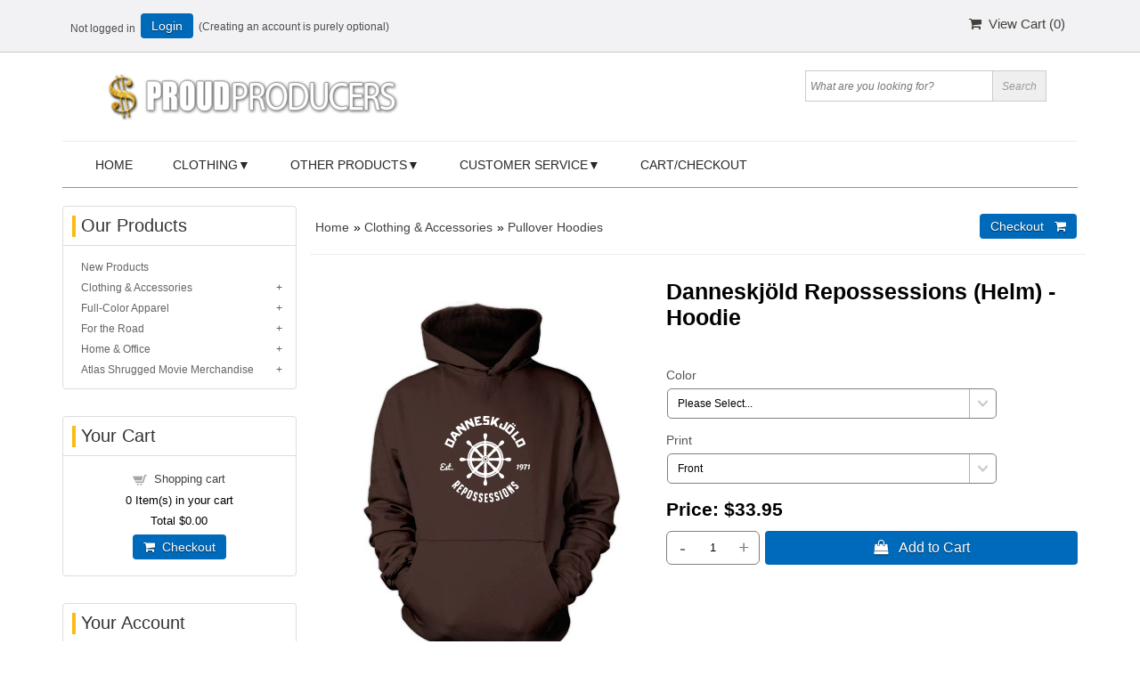

--- FILE ---
content_type: text/html; charset=UTF-8
request_url: https://proudproducers.com/proddetail.php?prod=DR14-hoodie
body_size: 17928
content:
<!DOCTYPE html><html lang="en"><!-- #BeginTemplate "/Templates/main.dwt" --><!-- DW6 -->
<head>
<meta charset="utf-8">
<meta name="viewport" content="width=device-width, initial-scale=1">

<script src="js/jquery-1.9.1.min.js"></script>
<!-- #BeginEditable "doctitle" -->
<title>ProudProducers.com: Danneskjöld Repossessions (Helm) - Hoodie, Pullover Hoodies, DR14-hoodie</title>
<meta name="Description" content="">
<!-- #EndEditable -->
<link href="css/ectcart.css?ver=1767549420" rel="stylesheet" type="text/css">
<script src="js/ectcart.js?ver=1767549420"></script>
<link href="css/ectstylebase.css?ver=1767549420" rel="stylesheet" type="text/css">
<link href="css/ectstyleproduct1.css?ver=1767549420" rel="stylesheet" type="text/css">
<link href="css/ectstyleqbuy1.css?ver=1767549420" rel="stylesheet" type="text/css">
<link href="css/ectstyledetails1.css?ver=1767549420" rel="stylesheet" type="text/css">
<style>div.category{width:49%;}
@media screen and (max-width: 800px) {div.category{width:99%;}}
div.product{width:49%;}
@media screen and (max-width: 800px) {div.product{width:99%;}}
</style>
<link href="css/style.css" rel="stylesheet">
<link rel="stylesheet" href="https://cdnjs.cloudflare.com/ajax/libs/font-awesome/4.7.0/css/font-awesome.min.css">
<!-- #BeginEditable "head" -->
<meta property="og:type" content="product" />
<meta property="og:image" content="http://proudproducers.com/prodimages/DR14/mph-DarkChocolate-w-large.jpg">
<link href="SpryAssets/SpryTabbedPanels.css" rel="stylesheet" type="text/css" />
<script src="SpryAssets/SpryTabbedPanels.js"></script>
<!-- #EndEditable -->
<script>
	ect_megamenu('#333');
</script>
</head>
<body>
<div class="mainWrapper">
  <div class="headerWrapper">
    <div class="top_row">
      <div class="container">
        <div class="row clearfix">
          <div class="col-6 topbarNav">
                        <script>
var sfextensionabs='php',
	xxPlsEntr="Please enter a value in the field",xxValEm="Please enter a valid email address.",xxRecapt="Please show you are a real human by completing the reCAPTCHA test",xxEFEm="Your Email",
	xxEFNam="Your Name",xxEFCmt="Your Comments",xxContUs="Contact Us",xxAskQue="Ask A Question",xxCUBlur="Ask us a question about any of our store products or services and we'll get back to you right away.",
	xxEmFrnd="Email A Friend",xxEFBlr="Do you want to share this with a friend? Just fill in the details below and click &quot;Send&quot;. Thanks!",xxAccSuc="Your account was created successfully",xxMinLen="Please enter at least 6 characters in the field",
	xxAQBlr="Do you have a question? We'll get back to you right away! <br><br>FYI: We will be able to see which store item you are asking about. Thanks!",xxPwd="Password",xxNow="now",xxInSecs="in %s seconds",xxName="Full Name",
	xxFulNam="This message will not be shown again.\nPlease be sure to enter your first and last name in the field",xxLOSuc="You have logged out successfully!",xxLISuc="Login Successful!",xxMesSuc="Your message was delivered successfully.";
var clientaddressoncreateacct=false,extraclientfield1="",extraclientfield2="",
	extraclientfield1required=false,extraclientfield2required=false,
	loginhash='3bfc714134f30d6b9b1a44016f3b21d6a67a19c7be288e84fa84e3f4f9d3601e',
	customeraccounturl="",
	recaptchasitekey='6LdMpwsTAAAAAG1pUHm_z0__GbAe8YhatBYEzEB_',nacaptchawidgetid='',nacaptchaok=false,nacaptcharesponse=false,contactcaptchawidgetid='',contactcaptchaok=false,contactcaptcharesponse=false,askqproductid='',
	lastloginattempt,checkedfullname=false,contactusthanks="",emailfriendthanks="",askaquestionthanks="",
	recaptchaenabled2=false,recaptchaenabled8=false,nocustomerloginpwlimit=false,
	nomailinglist=true,
	storeurlssl="",checkoutmode="",
	clientloginref="",clientloginref_sess="",
	loginrefurl=[];</script>
<div id="softopaquediv" class="ectopaque" style="display:none" onclick="if(event.target==this)hideaccounts()" tabindex="0"><div class="ectsoftwrapper"><div class="scart scclose" role="img" onclick="hideaccounts()" title="Close Window"></div>
<div style="display:none;text-align:center" id="ectsoftpreload"><img style="margin:30px" src="images/preloader.gif" alt="Loading" id="ectloadinggif" class="ectpreloader"><br><br><input style="font-size:16px" class="ectbutton" type="button" value="Pause" onclick="document.getElementById('ectloadinggif').src='images/preloader.png'"></div>
<div id="ectsfsuccess" class="ectsfsuccess"></div>
<div class="sfcontact" id="ectcontactdiv" style="display:none">
<div class="softformheader" id="cuheader"></div>
<div id="contactblurb" class="contactblurb"></div>
<div class="ectsf2col"><div class="redstar"><label class="ectlabel" for="yourname">Your Name</label></div><div><input type="text" id="yourname" placeholder="Your Name" aria-required="true"></div></div>
<div class="ectsf2col"><div class="redstar"><label class="ectlabel" for="youremail">Your Email</label></div><div><input type="text" id="youremail" placeholder="Your Email" aria-required="true"></div></div>
<div class="ectsf2col emfonly"><div class="redstar"><label class="ectlabel" for="friendsemail">Your Friends Email</label></div><div><input type="text" id="friendsemail" placeholder="Your Friends Email" aria-required="true"></div></div>
<div class="ectsf2col"><div class="redstar"><label class="ectlabel" for="yourcomments">Your Comments</label></div><div><textarea class="softcomments" id="yourcomments" placeholder="Your Comments" aria-required="true"></textarea></div></div>
<div class="softformsend"><button type="button" class="ectbutton " id="contactsend" onclick="">Send</button><button type="button" class="ectbutton" onclick="hideaccounts()">Close Window</button></div>
</div>
<div class="sflogin" id="loginacctdiv" style="display:none">
<div class="softformheader" id="liaccterrordiv">Login Details</div>
<div class="ectsf2col"><div class="redstar"><label class="ectlabel" for="liemail">Email</label></div><div><input type="email" id="liemail" placeholder="Email" aria-required="true" disabled></div></div>
<div class="ectsf2col"><div class="redstar"><label class="ectlabel" for="lipass">Password</label></div><div><input type="password" id="lipass" placeholder="Password" aria-required="true" autocomplete="off"></div></div>
<div class="ectsf2col"><div class="softformjright"><input type="checkbox" class="ectcheckbox" id="licook"></div><div><label class="ectlabel" for="licook">Remember login on this computer?</label></div></div>
<div class="softformsend"><input type="button" value="Submit" class="ectbutton cartaccountlogin" id="cartaccountlogin" onclick="checkloginaccount()"><input type="button" value="New Account" class="ectbutton newaccount" onclick="displaynewaccount()"><input type="button" value="Forgot Password?" class="ectbutton forgotpassword" onclick="ectgonoabs('clientlogin.php?mode=lostpassword')"></div>
</div>
<div class="sfnewaccount" id="newacctdiv" style="display:none">
<div class="softformheader" id="accounterrordiv">New Account</div>
<div class="ectsf2col"><div class="redstar"><label class="ectlabel" for="naname">Full Name</label></div><div><input type="text" id="naname" placeholder="Full Name" aria-required="true"></div></div>
<div class="ectsf2col"><div class="redstar"><label class="ectlabel" for="naemail">Email</label></div><div><input type="email" id="naemail" placeholder="Email" aria-required="true"></div></div>
<div class="ectsf2col"><div class="redstar"><label class="ectlabel" for="pass">Password</label></div><div><input type="password" id="pass" placeholder="Password" autocomplete="off" aria-required="true"></div></div>
<div class="softformsend"><input type="button" value="Create Account" class="ectbutton createaccount" onclick="checknewaccount()"></div>
</div>
</div>
</div>
<script>document.body.appendChild(ectById("softopaquediv"));</script><div class="minicartoneline">
	<div class="minicartoneline1"></div>
	<div class="minicartoneline2">Not logged in</div>
	<div class="minicartoneline3"><button type="button" class="ectbutton ectlink mincart" onclick="displayloginaccount()">Login</button></div>
</div>
			  (Creating an account is purely optional)
          </div>
          <div class="col-6 text-right">
            <div class="ectdp_minicartmainwrapper_ct" id="ectdp_minicartmainwrapper_ct">
<div class="ectdp_minicartmainwrapper">
    
	<div class="minicartcnt_dp ectdp_minicartopen" onmouseover="domcopen()" onmouseout="startmcclosecount()">
	<img src="images/arrow-down.png" style="vertical-align:text-top;" width="16" height="16" alt="Shopping cart" /> &nbsp;<a class="ectlink mincart" href="http://proudproducers.com/cart.php"><i class="w3-margin-right fa  fa-shopping-cart"></i> &nbsp;View Cart (<span class="ectMCquant">0</span>)</a>
	</div>
    <div class="ectdp_minicartcontainer" id="ectdp_minicartcontainer" style="display:none;" onmouseover="domcopen()" onmouseout="startmcclosecount()">
<div class="minicartcnt_dp ectdp_empty">Your shopping cart is currently empty</div><div class="minicartcnt_dp"><button type="button" class="ectbutton dpminicartclose" onclick="domcclose()"><i class="w3-margin-right fa fa-close"></i> &nbsp;Close</button></div>    </div>
</div>
</div>
<script>
var mctmrid=0,ajaxobj,ajaxobjrf;
function domcopen(){
	clearTimeout(mctmrid);
	document.getElementById('ectdp_minicartcontainer').style.display='';
}
function domcclose(){
	document.getElementById('ectdp_minicartcontainer').style.display='none';
}
function startmcclosecount(){
	mctmrid=setTimeout("domcclose()",400);
}
function mcpagerefresh(){
	if(ajaxobj.readyState==4){
		document.location.reload();
	}
}
function refreshmcwindow(){
	if(ajaxobjrf.readyState==4){
		document.getElementById('ectdp_minicartmainwrapper_ct').innerHTML=ajaxobjrf.responseText;
	}
}
function dodeleteitem(cartid){
	ajaxobj=window.XMLHttpRequest?new XMLHttpRequest():new ActiveXObject("MSXML2.XMLHTTP");
	ajaxobj.onreadystatechange=mcpagerefresh;
	ajaxobj.open("GET", "vsadmin/miniajaxdropdowncart.php?action=deleteitem&cartid="+cartid,true);
	ajaxobj.setRequestHeader("Content-type","application/x-www-form-urlencoded");
	ajaxobj.send('');
}
function dorefreshmctimer(){
	setTimeout("dorefreshmc()",1000);
}
function dorefreshmc(){
	ajaxobjrf=window.XMLHttpRequest?new XMLHttpRequest():new ActiveXObject("MSXML2.XMLHTTP");
	ajaxobjrf.onreadystatechange=refreshmcwindow;
	ajaxobjrf.open("GET", "vsadmin/miniajaxdropdowncart.php?action=refresh",true);
	ajaxobjrf.setRequestHeader("Content-type","application/x-www-form-urlencoded");
	ajaxobjrf.send('');
}
function addOnclick(elem, func) {
    var old=elem.onclick;
    if(typeof elem.onclick!='function'){
        elem.onclick=func;
    }else{
        elem.onclick=function(){
            if(old) old();
            func();
        };        
    }
}
function addbuttonclickevent(){
	var buybuttons=document.getElementsByClassName('buybutton');
	for(var i = 0; i < buybuttons.length; i++) {
		var buybutton=buybuttons[i];
		addOnclick(buybutton, dorefreshmctimer);
	}
}
if(window.addEventListener){
	window.addEventListener("load",addbuttonclickevent);
}else if(window.attachEvent)
    window.attachEvent("load", addbuttonclickevent);
</script>
          </div>
        </div>
      </div>
    </div>
    <div class="container">
      <div class="logo_row">
        <div class="row clearfix">
          <div class="col-4"><a href="index.php"><img src="images/logo-400.png" alt="Home"></a></div>
          <div class="col-8 text-right logo_row_right">
            <div class="col-7"><!--used to be <div class="col-7 phone_no"><a href="../contact.php"><h2>Contact Us</h2></a>
            </div>-->
            </div>
            <div class="col-5 topsearchWrap">
              <div class="top_search">
                <form method="post" action="search.php" id="search_mini_form">
                  <input type="hidden" name="posted" value="1">
                  <input type="text" class="search_look" value="" name="stext" id="search" autocomplete="off" placeholder="What are you looking for?">
                  <input type="submit" value="Search">
                </form>
              </div>
            </div>
          </div>
        </div>
      </div>
      <div class="nav_bar clearfix">
        <div class="container">
          <div class="row">
            <div class="col-12"> 
              <div class="menu-container">
              <!-- mega menu start -->
	        <nav class="ectmegamenu">
	          <ul>
	            <!-- 2 links, no drop downs -->
	            <li><a href="index.php">Home</a></li>
	            <!--<li><a href="../products.php">All Products</a></li>-->
                <!-- first mega menu display - 4 columns -->
	            <li><a href="categories.php">Clothing</a>
	              <ul>
	                <li><a href="products.php?cat=Short+Sleeve+Tees"><i class="w3-margin-right fa fa-chevron-circle-right"></i> &nbsp;&nbsp;Shirts</a>
	                  <ul>
	                    <li><a href="products.php?cat=Short+Sleeve+Tees">Short Sleeve Tees</a></li>
	                    <li><a href="products.php?cat=Long+Sleeve+Tees">Long Sleeve Tees</a></li>
	                    <li><a href="products.php?cat=Ladies%27+Tees">Ladies' Tees</a></li>
						<li><a href="products.php?cat=Polo+Shirts">Polo Shirts</a></li>
	                  </ul>
	                </li>
	                <li><a href="#"><i class="w3-margin-right fa fa-chevron-circle-right"></i> &nbsp;&nbsp;Outerwear</a>
	                  <ul>
	                    <li><a href="products.php?cat=Pullover+Hoodies">Pullover Hoodies</a></li>
	                    <li><a href="products.php?cat=Zippered+Hoodies">Zippered Hoodies</a></li>
	                    <li><a href="products.php?cat=Crewneck+Sweatshirts">Crewneck Sweatshirts</a></li>
	                  </ul>
	                </li>
	                <li><a href="#"><i class="w3-margin-right fa fa-chevron-circle-right"></i> &nbsp;&nbsp;Other Apparel</a>
	                  <ul>
	                    <li><a href="products.php?cat=Hats">Hats</a></li>
						<li><a href="products.php?cat=Jewelry">Jewelry</a></li>
						<li><a href="proddetail.php?prod=TIE2-0020">Ties</a></li>
	                  </ul>
	                </li>
	                <li><a href="#"><i class="w3-margin-right fa fa-chevron-circle-right"></i> &nbsp;&nbsp;Customizable</a> 
	                  <ul>
	                    <li><a href="proddetail.php?prod=VOTE-hoodie">Galt for President '24</a></li>
	                    
	                  </ul>
	                </li>
					 
	              </ul>
	            </li>
	            <!-- second mega menu display - 4 columns -->
	            <li><a href="products.php">Other Products</a>
	              <ul>
	                <li><a href="#"><i class="w3-margin-right fa fa-chevron-circle-right"></i> &nbsp;&nbsp;For the Road</a>
	                  <ul>
	                    <li><a href="proddetail.php?prod=Frame03">License Plate Frames</a></li>
						<li><a href="proddetail.php?prod=TravelMug-CP01">Travel Mugs</a></li>  
	                    <li><a href="products.php?cat=Car+Window+Decals">Car Decals</a></li>
	                    <li><a href="products.php?cat=Full-Color+Stickers">Color Stickers</a></li>
	                    <li><a href="products.php?cat=Keychains">Keychains</a></li>
	                  </ul>
	                </li>
	                <li><a href="#"><i class="w3-margin-right fa fa-chevron-circle-right"></i> &nbsp;&nbsp;Home & Office</a>
	                  <ul>
	                    <li><a href="products.php?cat=Fine+Art">Fine Art</a></li>
	                    <li><a href="products.php?cat=Books">Books</a></li>
						<li><a href="products.php?cat=Bookmarks">Bookmarks</a></li>
	                    <li><a href="products.php?cat=Drinkware">Drinkware</a></li>
	                    <li><a href="products.php?cat=Ink+Pens">Ink Pens</a></li>
	                    <li><a href="products.php?cat=Notepads+%26+Stationery">Notebooks & Stationery</a></li>
	                    <li><a href="products.php?cat=Greeting+Cards">Greeting Cards</a></li>
						<li><a href="proddetail.php?prod=Postcard02">Post Cards</a></li>
	                  </ul>
	                </li>
	                <li><a href="#"><i class="w3-margin-right fa fa-chevron-circle-right"></i> &nbsp;&nbsp;Movie Memorabilia</a>
	                  <ul>
	                    <li><a href="products.php?cat=DVDs+%26+Blu-rays">DVD & Blu-Ray</a></li>
	                    <li><a href="products.php?cat=Movie+Memorabilia">Framed Film Cells</a></li>
	                    <li><a href="proddetail.php?prod=FILM2-0010">Movie Reels</a></li>
	                    <li><a href="products.php?cat=Movie+Memorabilia">Official Replica Items</a></li>
	                  </ul>
						 <li><a href="#"><i class="w3-margin-right fa fa-chevron-circle-right"></i> &nbsp;&nbsp;Browse All Products</a>
	                  <ul>
	                    <li><a href="products.php">All Products Together (not the best way to browse)</a></li>
	                  </ul>
	                </li>
	              </ul>
	            </li>
				  
	            <!-- third mega menu display - 1 column -->
	            <li><a href="#">Customer Service</a>
	              <ul>
	                <li><a href="contact.php">Contact Us</a></li>
					<li><a href="clientlogin.php">Customer Account</a></li>
					<li><a href="faq.php">F.A.Q.</a></li>  
	                <li><a href="giftcertificate.php">Gift Certificates</a></li>
	                <li><a href="returns.php">Returns & Exchanges</a></li>
					<li><a href="instructions.php">Decal Instructions</a></li>
	              </ul>
	            </li>
	            <!-- single link display -->
	            <li><a href="cart.php">Cart/Checkout</a></li>
	          </ul>
	        </nav>
    	<!-- mega menu end --> 
              </div>
            </div>
          </div>
        </div>
      </div>
    </div>
    <!-- #BeginEditable "slides" --> <!-- #EndEditable -->
    <div class="services_row clearfix">
      <div class="container"> <!-- #BeginEditable "icons" --> <!-- #EndEditable --> </div>
    </div>
    <div class="midWrapper">
      <div class="container">
        <div class="row clearfix">
          <div class="col-9 mid_right">
            <div class="PL_box">
              <div class="product_listing"> <!-- #BeginEditable "body" -->
			<div id="notifyinstockcover" class="ectopaque" style="display:none" onclick="if(event.target==this)this.style.display='none'" tabindex="0">
	<div class="ectsoftwrapper"><div class="scart scclose" role="img" onclick="closeinstock()" title="Close Window"></div>
		<div class="softformheader">We're really sorry...</div>
		<div style="margin:20px;text-align:center"><h2>...but this item is currently out of stock.</h2></div>
		<div style="padding:20px;text-align:center;font-weight:bold;">Please add your email and we'll notify you if it becomes available again. Adding your email here also lets us know that this item is still in demand.</div>
		<div style="padding:20px;" class="ectsf2col"><div><label class="ectlabel" for="nsemailadd">Email</label></div><div><input class="ectinput" id="nsemailadd" type="text"></div></div>
		<div class="softformsend"><input type="button" class="ectbutton" value="Notify Me" onclick="regnotifystock()"></div>
	</div>
</div>
<input type="hidden" id="hiddencurr" value="$0.00"><div id="opaquediv" class="ectopaque" style="display:none" onclick="if(event.target==this)this.style.display='none'" tabindex="0"></div><script>
/* <![CDATA[ */
var xxAddWiL="The following items have been added to the wish list: ",xxBakOpt="Some of these options are not currently in stock but are available to back order.",xxCarCon="Cart contents",xxClkHere="click here",xxClsWin="Close Window",xxCntShp="Continue Shopping",xxCntTax="Country Tax",xxDigits="Please enter only digits in this field.",xxDscnts="Discounts",xxEdiOrd="Edit Order",xxEntMul="Please enter a quantity for at least one option.",xxHasAdd="has been added",xxInStNo="You will be notified by email when this product is back in stock.",xxInvCha="The following characters are invalid:",xxListPrice="<div class=\"origprice\">List Price: <span class=\"liststrike\">%s</span></div>",xxAddToC="&#xf290; &nbsp;&nbsp;Add to Cart ",xxNotBaS="Out of Stock! [Get notified when back]",xxNotSto="The following product isn't currently available in our store",xxBakOrd="Back Order &nbsp;&nbsp;&#xf290;",xxOpSkTx=" (%s)",xxOptOOS="I'm sorry, that particular option is currently out of stock",xxOutStok="Out&nbsp;of&nbsp;Stock",xxPrd255="Please enter a maximum of 255 chars in the field indicated.",xxPrdChs="Please choose from the available product options.",xxPrdEnt="Please enter a value where indicated.",xxPrice="Price",xxSCAdOr="The following items have been added to your order.",xxSCBakO="Item not currently in stock but placed on back order - select &quot;Edit Order&quot; to modify purchase.",xxSCCarT="Cart total",xxSCItem="item(s)",xxSCStkW="STOCK WARNING: Low stock on selected item, please click &quot;Edit Order&quot; to accept stock level.",xxCOTxt="Checkout &nbsp;&nbsp;&#xf07a;",xxValEm="Please enter a valid email address.";
var currencyseparator=' ',extension='.php',extensionabs='php',imgsoftcartcheckout='<input type="button" value="Checkout &nbsp;&nbsp;&#xf07a;" class="ectbutton sccheckout" onclick="ectgonoabs(\'cart.php\')">',notifybackinstock=true,pricezeromessage="",showtaxinclusive=0,storeurlssl='https://proudproducers.com/',tax=0,txtcollen=8000,usestockmanagement=true,yousavetext="",zero2dps='0.00',currFormat1='',currFormat2='',currFormat3='',currRate1=0,currRate2=0,currRate3=0,currSymbol1='',currSymbol2='',currSymbol3='';
function updateoptimage(theitem,themenu,opttype){
var imageitemsrc='',mzitem,theopt,theid,imageitem,imlist,imlistl,fn=window['updateprice'+theitem];
fn();
if(opttype==1){
	theopt=document.getElementsByName('optn'+theitem+'x'+themenu);
	for(var i=0; i<theopt.length; i++){
		if(theopt[i].checked)theid=theopt[i].value;
		ectremoveclass(theopt[i],'ectwarning');
	}
}else{
	theopt=ectById('optn'+theitem+'x'+themenu);
	ectremoveclass(theopt,'ectwarning');
	theid=theopt.options[theopt.selectedIndex].value;
}
	if(imageitem=ectById((globalquickbuyid!==''?'qb':'prod')+"image"+theitem)){
		if(altimage_small!=''){
			if(typeof(imageitem.src)!='unknown')imageitem.src=vsdecimg(altimage_small);
		}else if(aIM[theid]){
			if(typeof(imageitem.src)!='unknown')imageitem.src=vsdecimg(aIM[theid]);
		}
	}
	altimage_small='';
	altimage_large='';
}
function vsdecimg(timg){
	return decodeURIComponent(timg.replace("|","prodimages/").replace("<",".gif").replace(">",".jpg").replace("?",".png"));
}
function updateprodimage(theitem,isnext){
	return updateprodimage2(false,theitem,isnext);
}
function updateprodimage2(isqb,theitem,isnext){
var imlist=pIM[theitem];
if(!pIX[theitem])pIX[theitem]=0;
if(isnext) pIX[theitem]++; else pIX[theitem]--;
if(pIX[theitem] < 0) pIX[theitem]=imlist.length-1;
if(pIX[theitem]>=imlist.length) pIX[theitem]=0;
if(ectById((isqb?'qb':'prod')+"image"+theitem)){
	var telem=ectById((isqb?'qb':'prod')+"image"+theitem);
	var imgsrc=vsdecimg(imlist[pIX[theitem]]);
	var fileext=imgsrc.split('.').pop().toLowerCase();
	telem.src='';
	if(ectisvideoext(fileext)){
		if(telem.nodeName.toUpperCase()!='VIDEO') telem=swapimgandvideoelem(telem,'video');
	}else{
		if(telem.nodeName.toUpperCase()!='IMG') telem=swapimgandvideoelem(telem,'img');
	}
	telem.src=imgsrc;
}
ectById((isqb?'qb':'extra')+"imcnt"+theitem).innerHTML=pIX[theitem]+1;
return false;
}
/* ]]> */
</script><div id="mainbodyspan" class="proddetail DR14-hoodie" itemscope itemtype="http://schema.org/Product"><link itemprop="mainEntityOfPage" href="/proddetail.php?prod=DR14-hoodie"><form method="post" id="ectform0" action="cart.php" onsubmit="return formvalidator0(this)" style="margin:0;padding:0"><script>/* <![CDATA[ */oS[1157]=9973;ot[1157]="Black";dOP[1157]=[239,393];
oS[1158]=9978;ot[1158]="Sport Grey";dOP[1158]=[235,381];
oS[1159]=9993;ot[1159]="Royal";dOP[1159]=[239,382];
oS[1160]=9979;ot[1160]="Navy";dOP[1160]=[239,386];
oS[1161]=9984;ot[1161]="Red";dOP[1161]=[236,383];
oS[1162]=9995;ot[1162]="Dark Chocolate";dOP[1162]=[239,391];
oS[1163]=9986;ot[1163]="Forest Green";dOP[1163]=[239,389];
oS[1171]=9282;ot[1171]="White";
oS[2531]=998;ot[2531]="Small";
oS[2532]=996;ot[2532]="Medium";
oS[2533]=980;ot[2533]="Large";
oS[2534]=984;ot[2534]="XL";
oS[2535]=992;op[2535]=5;ot[2535]="2XL";
oS[2536]=999;op[2536]=7;ot[2536]="3XL";
oS[2537]=999;op[2537]=8;ot[2537]="4XL";
oS[2538]=998;op[2538]=9;ot[2538]="5XL";
oS[1164]=9826;ot[1164]="Black";
oS[1165]=9989;ot[1165]="White";
oS[2435]=996;ot[2435]="Small";
oS[2436]=998;ot[2436]="Medium";
oS[2437]=992;ot[2437]="Large";
oS[2438]=992;ot[2438]="XL";
oS[2439]=993;op[2439]=5;ot[2439]="2XL";
oS[2440]=999;op[2440]=7;ot[2440]="3XL";
oS[2441]=999;op[2441]=8;ot[2441]="4XL";
oS[2442]=999;op[2442]=9;ot[2442]="5XL";
oS[2443]=998;ot[2443]="Small";
oS[2444]=996;ot[2444]="Medium";
oS[2445]=998;ot[2445]="Large";
oS[2446]=996;ot[2446]="XL";
oS[2447]=998;op[2447]=5;ot[2447]="2XL";
oS[2448]=997;op[2448]=7;ot[2448]="3XL";
oS[2449]=999;op[2449]=8;ot[2449]="4XL";
oS[2450]=999;op[2450]=9;ot[2450]="5XL";
oS[2475]=997;ot[2475]="Small";
oS[2476]=995;ot[2476]="Medium";
oS[2477]=988;ot[2477]="Large";
oS[2478]=992;ot[2478]="XL";
oS[2479]=990;op[2479]=5;ot[2479]="2XL";
oS[2480]=998;op[2480]=7;ot[2480]="3XL";
oS[2481]=999;op[2481]=8;ot[2481]="4XL";
oS[2482]=999;op[2482]=9;ot[2482]="5XL";
oS[1166]=9977;ot[1166]="Black";
oS[1167]=9883;ot[1167]="White";
oS[2451]=999;ot[2451]="Small";
oS[2452]=992;ot[2452]="Medium";
oS[2453]=996;ot[2453]="Large";
oS[2454]=994;ot[2454]="XL";
oS[2455]=997;op[2455]=5;ot[2455]="2XL";
oS[2456]=999;op[2456]=7;ot[2456]="3XL";
oS[2457]=998;op[2457]=8;ot[2457]="4XL";
oS[2458]=998;op[2458]=9;ot[2458]="5XL";
oS[2515]=999;ot[2515]="Small";
oS[2516]=999;ot[2516]="Medium";
oS[2517]=998;ot[2517]="Large";
oS[2518]=996;ot[2518]="XL";
oS[2519]=999;op[2519]=5;ot[2519]="2XL";
oS[2520]=997;op[2520]=7;ot[2520]="3XL";
oS[2521]=998;op[2521]=8;ot[2521]="4XL";
oS[2522]=999;op[2522]=9;ot[2522]="5XL";
oS[2499]=999;ot[2499]="Small";
oS[2500]=996;ot[2500]="Medium";
oS[2501]=997;ot[2501]="Large";
oS[2502]=993;ot[2502]="XL";
oS[2503]=997;op[2503]=5;ot[2503]="2XL";
oS[2504]=997;op[2504]=7;ot[2504]="3XL";
oS[2505]=999;op[2505]=8;ot[2505]="4XL";
oS[2506]=999;op[2506]=9;ot[2506]="5XL";
oS[36]=6830;ot[36]="Front";
oS[37]=9788;op[37]=1;ot[37]="Back Only";
oS[38]=9841;op[38]=8;ot[38]="Both Sides (Choose Any Logo)";dOP[38]=[196];
oS[876]=9998;ot[876]="2C02 - 20th Century Motor Company (Gears)";
oS[877]=9990;ot[877]="AA01 - A = A (Block Font)";
oS[878]=9992;ot[878]="AA02 - A is A (Typewriter)";
oS[879]=9993;ot[879]="AK02 - Akston's Diner (Round)";
oS[880]=9998;ot[880]="AN01 - I. (Anthem)";
oS[881]=9997;ot[881]="AN04 - Equality 7-2521 (Anthem)";
oS[882]=9992;ot[882]="AR01 - Read Rand";
oS[883]=9998;op[883]=5;ot[883]="AR07 - Money: Root of all Good (Skyline)";
oS[884]=9995;ot[884]="AR08 - Rand was Right";
oS[885]=9992;ot[885]="AS05 - Atlas Shrugged (Globe, Now Non-Fiction)";
oS[886]=9998;ot[886]="AS06 - Atlas Shrugged (Now Non-Fiction)";
oS[887]=9995;ot[887]="ASM03 - Wyatt's Sign from Atlas Shrugged Part 1";
oS[888]=9995;ot[888]="ASM05 - Ayn Rand's Atlas Shrugged";
oS[889]=9992;ot[889]="CP01 - Enjoy Capitalism";
oS[890]=9998;ot[890]="CP02 - Capitalist Inside";
oS[891]=9996;op[891]=3;ot[891]="CP03 - Do For YOURSELF (Text Only)";
oS[892]=9997;ot[892]="CP04 - Communism is Death";
oS[893]=9998;op[893]=8;ot[893]="CP05 - No Masters No Slaves";
oS[894]=9992;ot[894]="CP06 - Property of Nobody";
oS[895]=9985;op[895]=3;ot[895]="CP09 - Wealth Must Be Created";
oS[896]=9996;ot[896]="CP10 - Privatize Everything";
oS[897]=9998;ot[897]="CP13 - Proud Capitalist";
oS[898]=9977;ot[898]="CP20 - Nobody owes you a thing!";
oS[899]=9996;ot[899]="CP21 - I am Responsible for My Own Actions";
oS[900]=9997;ot[900]="CP23 - We'll All Be Free…";
oS[901]=9996;ot[901]="DC01 - d'Anconia Copper";
oS[902]=9997;ot[902]="DC03 - d'Anconia Copper (Simple Logo)";
oS[903]=9995;ot[903]="DC04 - d'Anconia Copper (Mountain)";
oS[904]=9998;ot[904]="DC08 - d'Anconia Copper (Mountain Range)";
oS[905]=9995;op[905]=3;ot[905]="DE01 - The Definition of Democracy";
oS[906]=9997;ot[906]="DR01 - Danneskjold Repossessions (Skull)";
oS[907]=9988;ot[907]="DR02 - Danneskjold Repossessions (Swords)";
oS[908]=9999;op[908]=3;ot[908]="DR03 - Danneskjold Trading Co.";
oS[909]=9999;ot[909]="DR05 - Danneskjold Repossessions (Simple Logo)";
oS[910]=9992;op[910]=8;ot[910]="DR06 - Ragnar Danneskjold (Guns)";
oS[911]=9997;ot[911]="DR08 - Danneskjold Repossessions (Anchor)";
oS[912]=9998;op[912]=3;ot[912]="DR09 - Danneskjold Repossessions (Warship)";
oS[913]=9996;ot[913]="DR12 - Danneskjold Recovery Services";
oS[914]=9996;ot[914]="DR14 - Danneskjold Repossessions (Helm)";
oS[915]=9996;ot[915]="DS01 - Sign of the Dollar";
oS[916]=9989;ot[916]="FF04 - Dangerous Freedom over Peaceful Slavery";
oS[917]=9989;op[917]=3;ot[917]="FF05 - The Democracy Will Cease to Exist";
oS[918]=9999;ot[918]="FH01 - Howard Roark laughed.";
oS[919]=9996;ot[919]="FH02 - Howard Roark, Architect (Skyline)";
oS[920]=9998;ot[920]="FH05 - Howard Roark, Architect (Drafting Compass)";
oS[921]=9998;ot[921]="FH07 - Roark Demolitions (Dynamite)";
oS[922]=9998;ot[922]="FH09 - Roark Demolitions (Detonator)";
oS[923]=9992;ot[923]="GG01 - Galt's Gulch, CO";
oS[924]=9994;ot[924]="GG06 - Galt's Gulch (Sunrise)";
oS[925]=9998;ot[925]="GG08 - Galt's Gulch (Circle)";
oS[926]=9994;ot[926]="JG01 - Who is John Galt? (Plain Text)";
oS[927]=9999;ot[927]="JG02 - Who is John Galt? (Typewriter)";
oS[928]=9989;ot[928]="JG04 - Who is John Galt? (1-Line Graffiti)";
oS[929]=9969;ot[929]="JG05 - Who is John Galt? (2-Line Graffiti)";
oS[930]=9994;ot[930]="JG07 - Who is John Galt? (Gear)";
oS[931]=9999;op[931]=3;ot[931]="JG08 - Who is John Galt? ($ with text)";
oS[932]=9994;ot[932]="JG09 - I am John Galt. (Simple)";
oS[933]=9998;ot[933]="JG12 - Who is John Galt? (Circle w/Gear)";
oS[934]=9998;ot[934]="JG13 - Who is John Galt? (Trenchcoat)";
oS[935]=9998;op[935]=3;ot[935]="JG15 - Galt Engineering";
oS[936]=9992;ot[936]="MP02 - No Country Has Ever Taxed Itself Into Prosperity";
oS[937]=9999;ot[937]="PH01 - Patrick Henry University";
oS[938]=9996;ot[938]="QAN01 - Anthem - I am. I think. I will. (Quote)";
oS[939]=9991;op[939]=8;ot[939]="QAY01 - Ayn Rand - Rule By Brute Force (Quote)";
oS[940]=9995;op[940]=3;ot[940]="QAY02 - Ayn Rand - Smallest Minority (Quote)";
oS[941]=9994;op[941]=3;ot[941]="QAY06 - Ayn Rand - Contradictions (Quote)";
oS[942]=9990;op[942]=10;ot[942]="QAY07 - Ayn Rand - Capitalism (Quote)";
oS[943]=9999;op[943]=8;ot[943]="QAY09 - Ayn Rand - Atlas (Quote)";
oS[944]=9992;ot[944]="QFD01 - Francisco d'Anconia - Wealth is… (Quote)";
oS[945]=9988;op[945]=10;ot[945]="QFD04 - Francisco d'Anconia - Root of all Evil? (Quote)";
oS[946]=9995;ot[946]="QHR02 - Howard Roark - Stop Me (Quote)";
oS[947]=9992;op[947]=5;ot[947]="QJG01 - John Galt - I swear… (Quote)";
oS[948]=9996;op[948]=3;ot[948]="QJG06 - John Galt - No One's Happiness (Quote)";
oS[949]=9999;ot[949]="RH02 - Halley's 5th Concerto";
oS[950]=9997;ot[950]="RS01 - Rearden Steel (Factory)";
oS[951]=9998;ot[951]="RS08 - Rearden Steel (Knight)";
oS[952]=9997;ot[952]="RS09 - Rearden Steel (RS)";
oS[953]=9994;op[953]=5;ot[953]="RS12 - Rearden Metal (Serial Number Plate)";
oS[954]=9996;ot[954]="RS13 - Rearden Steel (Simple)";
oS[955]=9996;ot[955]="RS15 - Rearden Steel (Pouring Metal)";
oS[956]=9993;ot[956]="SG01 - Shrug";
oS[957]=9992;ot[957]="SG03 - Atlas is Shrugging";
oS[958]=9998;ot[958]="TT03 - Taggart Transcontinental (Circle w/Tracks)";
oS[959]=9996;op[959]=5;ot[959]="TT04 - Taggart Transcontinental (Dagny)";
oS[960]=9999;ot[960]="TT06 - Taggart Transcontinental (Oncoming Train)";
oS[961]=9988;op[961]=3;ot[961]="TT07 - Taggart Transcontinental (Comet)";
oS[962]=9999;op[962]=3;ot[962]="TT12 - Taggart Transcontinental (Circle w/Train)";
oS[963]=9999;op[963]=5;ot[963]="VOT01 - Galt/Taggart '16";
oS[964]=9999;op[964]=10;ot[964]="VOT03 - Galt for President '16 (YOU can be his running mate!)";
oS[965]=9998;ot[965]="WO01 - Wyatt Oil (Rig)";
oS[966]=9995;op[966]=3;ot[966]="WO04 - Wyatt Oil (Torch #2)";
oS[967]=9998;ot[967]="WS02 - Atlas Will Shrug (Squared)";
sz('DR14-hoodie',33.95,0,'prodimages/DR14/mph-DarkChocolate-w-large.jpg',0);
function setvals0(){
optacpc[0]='';optmaxc[0]=0;opttype[0]=2;optperc[0]=false;
optacpc[1]='';optmaxc[1]=0;opttype[1]=2;optperc[1]=false;
optacpc[11]='';optmaxc[11]=0;opttype[11]=-2;optperc[11]=false;
optacpc[2]='';optmaxc[2]=0;opttype[2]=2;optperc[2]=false;
optacpc[3]='';optmaxc[3]=0;opttype[3]=2;optperc[3]=false;
optacpc[4]='';optmaxc[4]=0;opttype[4]=2;optperc[4]=false;
optacpc[5]='';optmaxc[5]=0;opttype[5]=2;optperc[5]=false;
optacpc[6]='';optmaxc[6]=0;opttype[6]=2;optperc[6]=false;
optacpc[7]='';optmaxc[7]=0;opttype[7]=2;optperc[7]=false;
optacpc[8]='';optmaxc[8]=0;opttype[8]=2;optperc[8]=false;
optacpc[9]='';optmaxc[9]=0;opttype[9]=2;optperc[9]=false;
optacpc[10]='';optmaxc[10]=0;opttype[10]=2;optperc[10]=false;
optacpc[12]='';optmaxc[12]=0;opttype[12]=2;optperc[12]=false;
}
function updateprice0(){
setvals0();dependantopts(0);updateprice(13,0,33.95,0,'DR14-hoodie',0,true,false,false);}
function formvalidator0(theForm){
var fvsuccess=true;
setvals0();fvsuccess=ectvalidate(theForm,13,0,true,false);return(fvsuccess);}
/* ]]> */</script><input type="hidden" name="id" value="DR14-hoodie">
<input type="hidden" name="mode" value="add">
<div class="catnavandcheckout catnavdetail"><div class="catnavigation catnavdetail"><a class="ectlink" href="categories.php">Home</a><div class="ectbreadcrumb">&raquo; <a class="ectlink" href="categories.php?cat=Clothing+%26+Accessories">Clothing & Accessories</a></div><div class="ectbreadcrumb">&raquo; <a class="ectlink" href="products.php?cat=Pullover+Hoodies">Pullover Hoodies</a></div></div>
<div class="catnavcheckout"><input type="button" value="Checkout &nbsp;&nbsp;&#xf07a;" class="ectbutton checkoutbutton" onclick="ectgonoabs('cart.php')"></div></div>
<div class="detailname"><h1 itemprop="name">Danneskjöld Repossessions (Helm) - Hoodie</h1></div><div itemprop="image" itemscope itemtype="https://schema.org/ImageObject" class="detailimage allprodimages ectnomagicimage"><img itemprop="url" id="prodimage0" class="detailimage allprodimages" src="prodimages/DR14/mph-DarkChocolate-w-large.jpg" alt="Danneskjöld Repossessions (Helm) - Hoodie"></div><div class="detailoptions"><div class="optioncontainer detailoptioncontainer ectselectoption"><div class="optiontext detailoptiontext"><label class="ectlabel" for="optn0x0">Color</label></div><div class="option detailoption"><select data-optgroup="234" class="prodoption detailprodoption" onchange="updateoptimage(0,0)" name="optn0" id="optn0x0" size="1"><option value="">Please Select...</option><option value="1157">Black</option>
<option value="1158">Sport Grey</option>
<option value="1159">Royal</option>
<option value="1160">Navy</option>
<option value="1161">Red</option>
<option value="1162">Dark Chocolate</option>
<option value="1163">Forest Green</option>
</select></div></div><div class="optioncontainer detailoptioncontainer ectselectoption" style="display:none" id="divc0x1"><div class="optiontext detailoptiontext"><label class="ectlabel" for="optn0x1">Print Color</label></div><div class="option detailoption"><select data-optgroup="239" data-isdep="1" class="prodoption detailprodoption" onchange="updateoptimage(0,1)" name="optn1" id="optn0x1" disabled="disabled" size="1"><option value="">Please Select...</option><option value="1171" selected="selected">White</option>
</select></div></div><div class="optioncontainer detailoptioncontainer ectselectoption" style="display:none" id="divc0x2"><div class="optiontext detailoptiontext"><label class="ectlabel" for="optn0x2">Size</label></div><div class="option detailoption"><select data-optgroup="393" data-isdep="1" class="prodoption detailprodoption" onchange="updateoptimage(0,2)" name="optn2" id="optn0x2" disabled="disabled" size="1"><option value="">Please Select...</option><option value="2531">Small</option>
<option value="2532">Medium</option>
<option value="2533">Large</option>
<option value="2534">XL</option>
<option value="2535">2XL (+$5.00)</option>
<option value="2536">3XL (+$7.00)</option>
<option value="2537">4XL (+$8.00)</option>
<option value="2538">5XL (+$9.00)</option>
</select></div></div><div class="optioncontainer detailoptioncontainer ectselectoption" style="display:none" id="divc0x3"><div class="optiontext detailoptiontext"><label class="ectlabel" for="optn0x3">Print Color</label></div><div class="option detailoption"><select data-optgroup="235" data-isdep="1" class="prodoption detailprodoption" onchange="updateoptimage(0,3)" name="optn3" id="optn0x3" disabled="disabled" size="1"><option value="">Please Select...</option><option value="1164" selected="selected">Black</option>
<option value="1165">White</option>
</select></div></div><div class="optioncontainer detailoptioncontainer ectselectoption" style="display:none" id="divc0x4"><div class="optiontext detailoptiontext"><label class="ectlabel" for="optn0x4">Size</label></div><div class="option detailoption"><select data-optgroup="381" data-isdep="1" class="prodoption detailprodoption" onchange="updateoptimage(0,4)" name="optn4" id="optn0x4" disabled="disabled" size="1"><option value="">Please Select...</option><option value="2435">Small</option>
<option value="2436">Medium</option>
<option value="2437">Large</option>
<option value="2438">XL</option>
<option value="2439">2XL (+$5.00)</option>
<option value="2440">3XL (+$7.00)</option>
<option value="2441">4XL (+$8.00)</option>
<option value="2442">5XL (+$9.00)</option>
</select></div></div><div class="optioncontainer detailoptioncontainer ectselectoption" style="display:none" id="divc0x5"><div class="optiontext detailoptiontext"><label class="ectlabel" for="optn0x5">Size</label></div><div class="option detailoption"><select data-optgroup="382" data-isdep="1" class="prodoption detailprodoption" onchange="updateoptimage(0,5)" name="optn5" id="optn0x5" disabled="disabled" size="1"><option value="">Please Select...</option><option value="2443">Small</option>
<option value="2444">Medium</option>
<option value="2445">Large</option>
<option value="2446">XL</option>
<option value="2447">2XL (+$5.00)</option>
<option value="2448">3XL (+$7.00)</option>
<option value="2449">4XL (+$8.00)</option>
<option value="2450">5XL (+$9.00)</option>
</select></div></div><div class="optioncontainer detailoptioncontainer ectselectoption" style="display:none" id="divc0x6"><div class="optiontext detailoptiontext"><label class="ectlabel" for="optn0x6">Size</label></div><div class="option detailoption"><select data-optgroup="386" data-isdep="1" class="prodoption detailprodoption" onchange="updateoptimage(0,6)" name="optn6" id="optn0x6" disabled="disabled" size="1"><option value="">Please Select...</option><option value="2475">Small</option>
<option value="2476">Medium</option>
<option value="2477">Large</option>
<option value="2478">XL</option>
<option value="2479">2XL (+$5.00)</option>
<option value="2480">3XL (+$7.00)</option>
<option value="2481">4XL (+$8.00)</option>
<option value="2482">5XL (+$9.00)</option>
</select></div></div><div class="optioncontainer detailoptioncontainer ectselectoption" style="display:none" id="divc0x7"><div class="optiontext detailoptiontext"><label class="ectlabel" for="optn0x7">Print Color</label></div><div class="option detailoption"><select data-optgroup="236" data-isdep="1" class="prodoption detailprodoption" onchange="updateoptimage(0,7)" name="optn7" id="optn0x7" disabled="disabled" size="1"><option value="">Please Select...</option><option value="1166">Black</option>
<option value="1167" selected="selected">White</option>
</select></div></div><div class="optioncontainer detailoptioncontainer ectselectoption" style="display:none" id="divc0x8"><div class="optiontext detailoptiontext"><label class="ectlabel" for="optn0x8">Size</label></div><div class="option detailoption"><select data-optgroup="383" data-isdep="1" class="prodoption detailprodoption" onchange="updateoptimage(0,8)" name="optn8" id="optn0x8" disabled="disabled" size="1"><option value="">Please Select...</option><option value="2451">Small</option>
<option value="2452">Medium</option>
<option value="2453">Large</option>
<option value="2454">XL</option>
<option value="2455">2XL (+$5.00)</option>
<option value="2456">3XL (+$7.00)</option>
<option value="2457">4XL (+$8.00)</option>
<option value="2458">5XL (+$9.00)</option>
</select></div></div><div class="optioncontainer detailoptioncontainer ectselectoption" style="display:none" id="divc0x9"><div class="optiontext detailoptiontext"><label class="ectlabel" for="optn0x9">Size</label></div><div class="option detailoption"><select data-optgroup="391" data-isdep="1" class="prodoption detailprodoption" onchange="updateoptimage(0,9)" name="optn9" id="optn0x9" disabled="disabled" size="1"><option value="">Please Select...</option><option value="2515">Small</option>
<option value="2516">Medium</option>
<option value="2517">Large</option>
<option value="2518">XL</option>
<option value="2519">2XL (+$5.00)</option>
<option value="2520">3XL (+$7.00)</option>
<option value="2521">4XL (+$8.00)</option>
<option value="2522">5XL (+$9.00)</option>
</select></div></div><div class="optioncontainer detailoptioncontainer ectselectoption" style="display:none" id="divc0x10"><div class="optiontext detailoptiontext"><label class="ectlabel" for="optn0x10">Size</label></div><div class="option detailoption"><select data-optgroup="389" data-isdep="1" class="prodoption detailprodoption" onchange="updateoptimage(0,10)" name="optn10" id="optn0x10" disabled="disabled" size="1"><option value="">Please Select...</option><option value="2499">Small</option>
<option value="2500">Medium</option>
<option value="2501">Large</option>
<option value="2502">XL</option>
<option value="2503">2XL (+$5.00)</option>
<option value="2504">3XL (+$7.00)</option>
<option value="2505">4XL (+$8.00)</option>
<option value="2506">5XL (+$9.00)</option>
</select></div></div><div class="optioncontainer detailoptioncontainer ectselectoption"><div class="optiontext detailoptiontext"><label class="ectlabel" for="optn0x11">Print</label></div><div class="option detailoption"><select data-optgroup="9" class="prodoption detailprodoption" onchange="updateoptimage(0,11)" name="optn11" id="optn0x11" size="1"><option value="36" selected="selected">Front</option>
<option value="37">Back Only (+$1.00)</option>
<option value="38">Both Sides (Choose Any Logo) (+$8.00)</option>
</select></div></div><div class="optioncontainer detailoptioncontainer ectselectoption" style="display:none" id="divc0x12"><div class="optiontext detailoptiontext"><label class="ectlabel" for="optn0x12">Back Logo</label></div><div class="option detailoption"><select data-optgroup="196" data-isdep="1" class="prodoption detailprodoption" onchange="updateoptimage(0,12)" name="optn12" id="optn0x12" disabled="disabled" size="1"><option value="">Please Select...</option><option value="876">2C02 - 20th Century Motor Company (Gears)</option>
<option value="877">AA01 - A = A (Block Font)</option>
<option value="878">AA02 - A is A (Typewriter)</option>
<option value="879">AK02 - Akston's Diner (Round)</option>
<option value="880">AN01 - I. (Anthem)</option>
<option value="881">AN04 - Equality 7-2521 (Anthem)</option>
<option value="882">AR01 - Read Rand</option>
<option value="883">AR07 - Money: Root of all Good (Skyline) (+$5.00)</option>
<option value="884">AR08 - Rand was Right</option>
<option value="885">AS05 - Atlas Shrugged (Globe, Now Non-Fiction)</option>
<option value="886">AS06 - Atlas Shrugged (Now Non-Fiction)</option>
<option value="887">ASM03 - Wyatt's Sign from Atlas Shrugged Part 1</option>
<option value="888">ASM05 - Ayn Rand's Atlas Shrugged</option>
<option value="889">CP01 - Enjoy Capitalism</option>
<option value="890">CP02 - Capitalist Inside</option>
<option value="891">CP03 - Do For YOURSELF (Text Only) (+$3.00)</option>
<option value="892">CP04 - Communism is Death</option>
<option value="893">CP05 - No Masters No Slaves (+$8.00)</option>
<option value="894">CP06 - Property of Nobody</option>
<option value="895">CP09 - Wealth Must Be Created (+$3.00)</option>
<option value="896">CP10 - Privatize Everything</option>
<option value="897">CP13 - Proud Capitalist</option>
<option value="898">CP20 - Nobody owes you a thing!</option>
<option value="899">CP21 - I am Responsible for My Own Actions</option>
<option value="900">CP23 - We'll All Be Free…</option>
<option value="901">DC01 - d'Anconia Copper</option>
<option value="902">DC03 - d'Anconia Copper (Simple Logo)</option>
<option value="903">DC04 - d'Anconia Copper (Mountain)</option>
<option value="904">DC08 - d'Anconia Copper (Mountain Range)</option>
<option value="905">DE01 - The Definition of Democracy (+$3.00)</option>
<option value="906">DR01 - Danneskjold Repossessions (Skull)</option>
<option value="907">DR02 - Danneskjold Repossessions (Swords)</option>
<option value="908">DR03 - Danneskjold Trading Co. (+$3.00)</option>
<option value="909">DR05 - Danneskjold Repossessions (Simple Logo)</option>
<option value="910">DR06 - Ragnar Danneskjold (Guns) (+$8.00)</option>
<option value="911">DR08 - Danneskjold Repossessions (Anchor)</option>
<option value="912">DR09 - Danneskjold Repossessions (Warship) (+$3.00)</option>
<option value="913">DR12 - Danneskjold Recovery Services</option>
<option value="914">DR14 - Danneskjold Repossessions (Helm)</option>
<option value="915">DS01 - Sign of the Dollar</option>
<option value="916">FF04 - Dangerous Freedom over Peaceful Slavery</option>
<option value="917">FF05 - The Democracy Will Cease to Exist (+$3.00)</option>
<option value="918">FH01 - Howard Roark laughed.</option>
<option value="919">FH02 - Howard Roark, Architect (Skyline)</option>
<option value="920">FH05 - Howard Roark, Architect (Drafting Compass)</option>
<option value="921">FH07 - Roark Demolitions (Dynamite)</option>
<option value="922">FH09 - Roark Demolitions (Detonator)</option>
<option value="923">GG01 - Galt's Gulch, CO</option>
<option value="924">GG06 - Galt's Gulch (Sunrise)</option>
<option value="925">GG08 - Galt's Gulch (Circle)</option>
<option value="926">JG01 - Who is John Galt? (Plain Text)</option>
<option value="927">JG02 - Who is John Galt? (Typewriter)</option>
<option value="928">JG04 - Who is John Galt? (1-Line Graffiti)</option>
<option value="929">JG05 - Who is John Galt? (2-Line Graffiti)</option>
<option value="930">JG07 - Who is John Galt? (Gear)</option>
<option value="931">JG08 - Who is John Galt? ($ with text) (+$3.00)</option>
<option value="932">JG09 - I am John Galt. (Simple)</option>
<option value="933">JG12 - Who is John Galt? (Circle w/Gear)</option>
<option value="934">JG13 - Who is John Galt? (Trenchcoat)</option>
<option value="935">JG15 - Galt Engineering (+$3.00)</option>
<option value="936">MP02 - No Country Has Ever Taxed Itself Into Prosperity</option>
<option value="937">PH01 - Patrick Henry University</option>
<option value="938">QAN01 - Anthem - I am. I think. I will. (Quote)</option>
<option value="939">QAY01 - Ayn Rand - Rule By Brute Force (Quote) (+$8.00)</option>
<option value="940">QAY02 - Ayn Rand - Smallest Minority (Quote) (+$3.00)</option>
<option value="941">QAY06 - Ayn Rand - Contradictions (Quote) (+$3.00)</option>
<option value="942">QAY07 - Ayn Rand - Capitalism (Quote) (+$10.00)</option>
<option value="943">QAY09 - Ayn Rand - Atlas (Quote) (+$8.00)</option>
<option value="944">QFD01 - Francisco d'Anconia - Wealth is… (Quote)</option>
<option value="945">QFD04 - Francisco d'Anconia - Root of all Evil? (Quote) (+$10.00)</option>
<option value="946">QHR02 - Howard Roark - Stop Me (Quote)</option>
<option value="947">QJG01 - John Galt - I swear… (Quote) (+$5.00)</option>
<option value="948">QJG06 - John Galt - No One's Happiness (Quote) (+$3.00)</option>
<option value="949">RH02 - Halley's 5th Concerto</option>
<option value="950">RS01 - Rearden Steel (Factory)</option>
<option value="951">RS08 - Rearden Steel (Knight)</option>
<option value="952">RS09 - Rearden Steel (RS)</option>
<option value="953">RS12 - Rearden Metal (Serial Number Plate) (+$5.00)</option>
<option value="954">RS13 - Rearden Steel (Simple)</option>
<option value="955">RS15 - Rearden Steel (Pouring Metal)</option>
<option value="956">SG01 - Shrug</option>
<option value="957">SG03 - Atlas is Shrugging</option>
<option value="958">TT03 - Taggart Transcontinental (Circle w/Tracks)</option>
<option value="959">TT04 - Taggart Transcontinental (Dagny) (+$5.00)</option>
<option value="960">TT06 - Taggart Transcontinental (Oncoming Train)</option>
<option value="961">TT07 - Taggart Transcontinental (Comet) (+$3.00)</option>
<option value="962">TT12 - Taggart Transcontinental (Circle w/Train) (+$3.00)</option>
<option value="963">VOT01 - Galt/Taggart '16 (+$5.00)</option>
<option value="964">VOT03 - Galt for President '16 (YOU can be his running mate!) (+$10.00)</option>
<option value="965">WO01 - Wyatt Oil (Rig)</option>
<option value="966">WO04 - Wyatt Oil (Torch #2) (+$3.00)</option>
<option value="967">WS02 - Atlas Will Shrug (Squared)</option>
</select></div></div></div><div class="detailprice" itemprop="offers" itemscope itemtype="http://schema.org/Offer"><meta itemprop="priceCurrency" content="USD"><strong>Price:</strong> <span class="price" id="pricediv0" itemprop="price" content="33.95">$33.95</span><link itemprop="url" href="/proddetail.php?prod=DR14-hoodie"> </div><div class="addtocartquant detailaddtocartquant"><div class="detailquantity"><div class="quantity2div detailquantity2div"><div onclick="quantup('0',0)">-</div><input type="text" name="quant" id="w0quant" maxlength="5" value="1" title="Quantity" class="quantity2input detailquantity2input"><div onclick="quantup('0',1)">+</div></div>
</div><div class="addtocart detailaddtocart"><button type="button" class="ectbutton buybutton detailbuybutton ectaddcart0" onclick="subformid(0,'','')">&#xf290; &nbsp;&nbsp;Add to Cart </button></div></div><div class="detaildescription detaildescriptiontabs"><div class="TabbedPanels" id="TabbedPanels1"><ul class="TabbedPanelsTabGroup"><li class="TabbedPanelsTab" tabindex="0">&#xf036;&nbsp;&nbsp;&nbsp;Info</li></ul><div class="TabbedPanelsContentGroup"><div class="tabpanelcontent" itemprop="description"><p>
	<span style="font-size:20px;">Product Information</span></p>
<ul>
	<li>
		Medium weight</li>
	<li>
		Standard fit</li>
	<li>
		50/50 cotton/poly blend</li>
</ul>
<p>
	<span style="font-size:20px;">Sizing </span></p>
<p>
	For width, measure under arms around the fullest part of the chest. Be sure to keep tape level across back and comfortably loose. For length, measure from the top of the shoulder. Sleeve length is standard, with a ribbed cuff.</p>
<ul>
	<li>
		Small: 34-36&quot; chest | 28&quot; length</li>
	<li>
		Medium: 38-40&quot; chest | 29&quot; length</li>
	<li>
		Large: 42-44&quot; chest | 30&quot; length</li>
	<li>
		XL: 46-48&quot; chest | 31&quot; length</li>
	<li>
		2XL: 50-52&quot; chest | 32&quot; length</li>
	<li>
		3XL: 54-56&quot; chest | 33&quot; length</li>
	<li>
		4XL: 58-60&quot; chest | 34&quot; length</li>
	<li>
		5XL: 62-64&quot; chest | 35&quot; length</li>
</ul></div></div></div><script>var TabbedPanels1=new Spry.Widget.TabbedPanels("TabbedPanels1");</script></div><div class="socialmediabuttons"><div class="socialmediabutton smaskaquestion"><input type="button" value="Ask A Question" class="ectbutton smaskaquestion" onclick="displayectcontact('askquestion','DR14-hoodie')"></div><div class="socialmediabutton smfacebook"><div id="fb-root"></div><script>(function(d,s,id){var js, fjs = d.getElementsByTagName(s)[0];if (d.getElementById(id)) return;js = d.createElement(s); js.id = id;js.src = "https://connect.facebook.net/en_US/sdk.js#xfbml=1&version=v3.0";fjs.parentNode.insertBefore(js, fjs);}(document, 'script', 'facebook-jssdk'));</script><div class="fb-like" data-href="https://proudproducers.com/proddetail.php?prod=DR14-hoodie" data-layout="button_count" data-action="like" data-size="small" data-show-faces="false" data-share="true"></div></div><div class="socialmediabutton smpinterest"><a data-pin-do="buttonBookmark" data-pin-save="true" href="https://www.pinterest.com/pin/create/button/"></a><script async defer src="//assets.pinterest.com/js/pinit.js"></script></div><div class="socialmediabutton smemailfriend"><input type="button" value="Email A Friend" class="ectbutton smemailfriend" onclick="displayectcontact('emailfriend','DR14-hoodie')"></div></div></form></div><script>updateprice0();ectById('optn0x0').onchange();ectById('optn0x1').onchange();ectById('optn0x2').onchange();ectById('optn0x3').onchange();ectById('optn0x4').onchange();ectById('optn0x5').onchange();ectById('optn0x6').onchange();ectById('optn0x7').onchange();ectById('optn0x8').onchange();ectById('optn0x9').onchange();ectById('optn0x10').onchange();ectById('optn0x11').onchange();ectById('optn0x12').onchange();</script>				  
<script>
$(document).ready(function(){ 
var prodIDbase = "DR14-hoodie";
var prodID = prodIDbase.substring(0, prodIDbase.indexOf('-'));
var baseURL = "prodimages/";
function getmainimgsrc(){
	var imgsrc = $('#prodimage0').attr('src');
	var getlast = imgsrc.split("/").pop();
	var changed = getlast.replace("large", "large2");
	return changed;
}
var matchprodimg = getmainimgsrc();
var previewimghtml = '<img src="'+baseURL + prodID+'/'+matchprodimg+'" class="previewmod" />'
//inserts image underneath main image
$(previewimghtml).insertAfter("img.detailimage");

//definitions
var mainimg = $('#prodimage0');
var previewimg = $('.previewmod');
var originalSrc = previewimg.attr('src');
var mainoriginalSrc = mainimg.attr('src');
var n = originalSrc.lastIndexOf('/');
var result = originalSrc.substring(n + 1);
var mySplitResult = result.split("-");
var mainresult = mainoriginalSrc.substring(n + 1);
var mainmySplitResult = mainresult.split("-");
var coloroption = $('#optn0x0');
var colorList = {'White':'w','Gold':'g','Silver':'s','Black':'b','Glow':'w','White and Red':'wr','White and Gold':'wg','Black and Red':'br','Black and Gold':'bg','Black and Silver':'bs','White and Silver':'ws'};

coloroption.change(function() {
	var colorlabel = coloroption.find('option:selected').text();
	var colorlabelresult = colorlabel.replace(/\s/g,"");
	var printselection = $('[data-isdep="1"]:not([disabled])').first().find('option:selected').text();

	//change preview image when shirt color option is changed 
    previewimg.attr('src', originalSrc.replace(result,mySplitResult[0]+"-"+colorlabelresult+"-"+colorList[printselection]+"-"+mySplitResult[3]));
	//change top image when shirt color option is changed 
	mainimg.attr('src', mainoriginalSrc.replace(mainresult,mainmySplitResult[0]+"-"+colorlabelresult+"-"+colorList[printselection]+"-"+mainmySplitResult[3]));
    return false;
});
$('.detailprodoption[data-isdep="1"]').not('[data-optgroup="196"]').not('[data-optgroup="351"]').not('[data-optgroup="352"]').not('[data-optgroup="354"]').not('[data-optgroup="355"]').not('[data-optgroup="356"]').not('[data-optgroup="357"]').not('[data-optgroup="358"]').not('[data-optgroup="359"]').not('[data-optgroup="360"]').not('[data-optgroup="361"]').not('[data-optgroup="362"]').not('[data-optgroup="363"]').not('[data-optgroup="364"]').not('[data-optgroup="365"]').not('[data-optgroup="366"]').not('[data-optgroup="367"]').not('[data-optgroup="368"]').not('[data-optgroup="372"]').not('[data-optgroup="373"]').not('[data-optgroup="374"]').not('[data-optgroup="375"]').not('[data-optgroup="376"]').not('[data-optgroup="377"]').not('[data-optgroup="378"]').not('[data-optgroup="379"]').not('[data-optgroup="380"]').not('[data-optgroup="381"]').not('[data-optgroup="382"]').not('[data-optgroup="383"]').not('[data-optgroup="384"]').not('[data-optgroup="385"]').not('[data-optgroup="386"]').not('[data-optgroup="387"]').not('[data-optgroup="388"]').not('[data-optgroup="389"]').not('[data-optgroup="390"]').not('[data-optgroup="391"]').not('[data-optgroup="392"]').not('[data-optgroup="393"]').not('[data-optgroup="394"]').not('[data-optgroup="395"]').not('[data-optgroup="396"]').not('[data-optgroup="397"]').not('[data-optgroup="398"]').not('[data-optgroup="399"]').not('[data-optgroup="400"]').not('[data-optgroup="401"]').not('[data-optgroup="402"]').not('[data-optgroup="403"]').not('[data-optgroup="404"]').not('[data-optgroup="405"]').not('[data-optgroup="406"]').not('[data-optgroup="407"]').not('[data-optgroup="408"]').not('[data-optgroup="414"]').not('[data-optgroup="471"]').not('[data-optgroup="472"]').not('[data-optgroup="473"]').not('[data-optgroup="474"]').not('[data-optgroup="475"]').not('[data-optgroup="476"]').not('[data-optgroup="477"]').not('[data-optgroup="478"]').not('[data-optgroup="479"]').not('[data-optgroup="480"]').not('[data-optgroup="481"]').not('[data-optgroup="482"]').not('[data-optgroup="483"]').not('[data-optgroup="484"]').not('[data-optgroup="485"]').not('[data-optgroup="486"]').not('[data-optgroup="487"]').not('[data-optgroup="488"]').not('[data-optgroup="489"]').not('[data-optgroup="490"]').not('[data-optgroup="491"]').not('[data-optgroup="492"]').not('[data-optgroup="493"]').not('[data-optgroup="494"]').not('[data-optgroup="495"]').not('[data-optgroup="496"]').not('[data-optgroup="505"]').not('[data-optgroup="506"]').not('[data-optgroup="507"]').not('[data-optgroup="508"]').not('[data-optgroup="509"]').not('[data-optgroup="510"]').not('[data-optgroup="511"]').not('[data-optgroup="512"]').not('[data-optgroup="513"]').not('[data-optgroup="514"]').change(function() {
	var colorlabel = coloroption.find('option:selected').text();
	var colorlabelresult = colorlabel.replace(/\s/g,"");
	var printselection = $(this).find('option:selected').text();
	
	var newpreviewimg = mySplitResult[0]+"-"+colorlabelresult+"-"+colorList[printselection]+"-"+mySplitResult[3];
	var newpreviewSrc = originalSrc.replace(result,newpreviewimg);
	
	var newmainimage = mainmySplitResult[0]+"-"+colorlabelresult+"-"+colorList[printselection]+"-"+mainmySplitResult[3];
	var newmainimage = mainoriginalSrc.replace(mainresult,newmainimage);
	
	//change preview when print color option is changed
	previewimg.error(function() {
	  $(this).attr('src', originalSrc) 
	});
	previewimg.attr('src', newpreviewSrc);
	//change top image when print color option is changed 
	mainimg.error(function() {
	  $(this).attr('src', mainoriginalSrc) 
	});
	mainimg.attr('src', newmainimage);
	return false;
});

var backtoggleimg = $(".backtoggle");
var backtoggleURL = baseURL+prodID+'/preview/small.jpg';
var backtogglehtml = $('<div><img class="backtoggle"></div>');
backtogglehtml.appendTo($('[data-optgroup="196"]').parent());
$('[data-optgroup="196"]').change(function() {
	var backlogo = $(this).find('option:selected').text();
	var backlogotrim = backlogo.split(" -")[0];
	var newbackimg = backtoggleURL.replace(backtoggleURL,baseURL+backlogotrim+'/preview/small.jpg');
	$(".backtoggle").error(function() {
	  $(this).removeAttr('src'); 
	});
	$(".backtoggle").attr('src',newbackimg);

	return false;
});


});

</script>   	
				
			
              <!-- #EndEditable --> </div>
            </div>
          </div>
          <div class="col-3  mid_left">
            <nav class="left_nav_wrap">
              <h2>Our Products</h2>
              <div class="left_nav">
                                <ul class="ectverticalmenu2 ectmenu1" style="list-style:none"><li id="ect0_1"><a href="http://proudproducers.com/products.php?cat=New+Products">New Products</a></li>
<li id="ect0_3"><a href="#">Clothing & Accessories</a></li>
<li class="ectsub ectraq1" id="ect0_8"><a href="http://proudproducers.com/products.php?cat=Short+Sleeve+Tees">Short Sleeve Tees</a></li>
<li class="ectsub ectraq1" id="ect0_9"><a href="http://proudproducers.com/products.php?cat=Long+Sleeve+Tees">Long Sleeve Tees</a></li>
<li class="ectsub ectraq1" id="ect0_10"><a href="http://proudproducers.com/products.php?cat=Ladies%27+Tees">Ladies' Tees</a></li>
<li class="ectsub ectraq1" id="ect0_11"><a href="http://proudproducers.com/products.php?cat=Polo+Shirts">Polo Shirts</a></li>
<li class="ectsub ectraq1" id="ect0_12"><a href="http://proudproducers.com/products.php?cat=Pullover+Hoodies">Pullover Hoodies</a></li>
<li class="ectsub ectraq1" id="ect0_7"><a href="http://proudproducers.com/products.php?cat=Zippered+Hoodies">Zippered Hoodies</a></li>
<li class="ectsub ectraq1" id="ect0_58"><a href="http://proudproducers.com/products.php?cat=Crewneck+Sweatshirts">Crewneck Sweatshirts</a></li>
<li class="ectsub ectraq1" id="ect0_13"><a href="http://proudproducers.com/products.php?cat=Hats">Hats</a></li>
<li class="ectsub ectraq1" id="ect0_14"><a href="http://proudproducers.com/products.php?cat=Jewelry">Jewelry</a></li>
<li class="ectsub ectraq1" id="ect0_15"><a href="http://proudproducers.com/products.php?cat=Wristbands">Wristbands</a></li>
<li class="ectsub ectraq1" id="ect0_17"><a href="http://proudproducers.com/products.php?cat=Ties">Ties</a></li>
<li id="ect0_52"><a href="#">Full-Color Apparel</a></li>
<li class="ectsub ectraq1" id="ect0_53"><a href="http://proudproducers.com/products.php?cat=Full-Color+Short+Sleeve+Tees">Full-Color Short Sleeve Tees</a></li>
<li class="ectsub ectraq1" id="ect0_54"><a href="http://proudproducers.com/products.php?cat=Full-Color+Long+Sleeve+Tees">Full-Color Long Sleeve Tees</a></li>
<li class="ectsub ectraq1" id="ect0_55"><a href="http://proudproducers.com/products.php?cat=Full-Color+Pullover+Hoodies">Full-Color Pullover Hoodies</a></li>
<li class="ectsub ectraq1" id="ect0_59"><a href="http://proudproducers.com/products.php?cat=Full-Color+Zippered+Hoodies">Full-Color Zippered Hoodies</a></li>
<li class="ectsub ectraq1" id="ect0_56"><a href="http://proudproducers.com/products.php?cat=Full-Color+Crewneck+Sweatshirts">Full-Color Crewneck Sweatshirts</a></li>
<li class="ectsub ectraq1" id="ect0_57"><a href="http://proudproducers.com/products.php?cat=Full-Color+Ladies+Tees">Full-Color Ladies Tees</a></li>
<li id="ect0_4"><a href="#">For the Road</a></li>
<li class="ectsub ectraq1" id="ect0_18"><a href="http://proudproducers.com/products.php?cat=License+Plate+Frames">License Plate Frames</a></li>
<li class="ectsub ectraq1" id="ect0_19"><a href="http://proudproducers.com/products.php?cat=Travel+Mugs">Travel Mugs</a></li>
<li class="ectsub ectraq1" id="ect0_20"><a href="http://proudproducers.com/products.php?cat=Car+Window+Decals">Car Window Decals</a></li>
<li class="ectsub ectraq1" id="ect0_21"><a href="http://proudproducers.com/products.php?cat=Full-Color+Stickers">Full-Color Stickers</a></li>
<li class="ectsub ectraq1" id="ect0_22"><a href="http://proudproducers.com/products.php?cat=Keychains">Keychains</a></li>
<li id="ect0_5"><a href="#">Home & Office</a></li>
<li class="ectsub ectraq1" id="ect0_24"><a href="http://proudproducers.com/products.php?cat=Fine+Art">Fine Art</a></li>
<li class="ectsub ectraq1" id="ect0_26"><a href="http://proudproducers.com/products.php?cat=Books">Books</a></li>
<li class="ectsub ectraq1" id="ect0_27"><a href="http://proudproducers.com/products.php?cat=Bookmarks">Bookmarks</a></li>
<li class="ectsub ectraq1" id="ect0_28"><a href="http://proudproducers.com/products.php?cat=Posters">Posters</a></li>
<li class="ectsub ectraq1" id="ect0_30"><a href="http://proudproducers.com/products.php?cat=Movie+Memorabilia">Movie Memorabilia</a></li>
<li class="ectsub ectraq1" id="ect0_31"><a href="http://proudproducers.com/products.php?cat=DVDs+%26+Blu-rays">DVDs & Blu-rays</a></li>
<li class="ectsub ectraq1" id="ect0_32"><a href="http://proudproducers.com/products.php?cat=Drinkware">Drinkware</a></li>
<li class="ectsub ectraq1" id="ect0_35"><a href="http://proudproducers.com/products.php?cat=Ink+Pens">Ink Pens</a></li>
<li class="ectsub ectraq1" id="ect0_38"><a href="http://proudproducers.com/products.php?cat=Notepads+%26+Stationery">Notepads & Stationery</a></li>
<li class="ectsub ectraq1" id="ect0_39"><a href="http://proudproducers.com/products.php?cat=Greeting+Cards">Greeting Cards</a></li>
<li class="ectsub ectraq1" id="ect0_40"><a href="http://proudproducers.com/products.php?cat=Post+Cards">Post Cards</a></li>
<li id="ect0_6"><a href="#">Atlas Shrugged Movie Merchandise</a></li>
<li class="ectsub ectraq1" id="ect0_41"><a href="http://proudproducers.com/products.php?cat=DVDs+%26+Blu-rays">DVDs & Blu-rays</a></li>
<li class="ectsub ectraq1" id="ect0_42"><a href="http://proudproducers.com/products.php?cat=Movie+Memorabilia">Movie Memorabilia</a></li>
<li class="ectsub ectraq1" id="ect0_43"><a href="http://proudproducers.com/products.php?cat=Jewelry">Jewelry</a></li>
<li class="ectsub ectraq1" id="ect0_44"><a href="http://proudproducers.com/products.php?cat=Coffee+Mugs">Coffee Mugs</a></li>
<li class="ectsub ectraq1" id="ect0_45"><a href="http://proudproducers.com/products.php?cat=T-Shirts">T-Shirts</a></li>
<li class="ectsub ectraq1" id="ect0_46"><a href="http://proudproducers.com/products.php?cat=Hats">Hats</a></li>
<li class="ectsub ectraq1" id="ect0_47"><a href="http://proudproducers.com/products.php?cat=Books">Books</a></li>
<li class="ectsub ectraq1" id="ect0_48"><a href="http://proudproducers.com/products.php?cat=Ties">Ties</a></li>
<li class="ectsub ectraq1" id="ect0_49"><a href="http://proudproducers.com/products.php?cat=Other+Accessories">Other Accessories</a></li>
</ul><script>
/* <![CDATA[ */
var curmen=[];var lastmen=[];var em=[];var emr=[];var emt=[];
function closecascade(men){
	var re=new RegExp('ect\\d+_');
	var theid=men.id.replace(re,'');
	var mennum=men.id.replace('ect','').replace(/_\d+/,'');
	curmen[mennum]=0;
	for(var ei in emt[mennum]){
		if(ei!=0&&emt[mennum][ei]==true&&!insubmenu(ei,mennum)){
			for(var ei2 in em[mennum]){
				if(em[mennum][ei2]==ei){
					document.getElementById('ect'+mennum+"_"+ei2).style.display='none';
				}
			}
		}
	}
	emt[mennum][theid]=false; // closed
	return(false);
}
function opencascade(men){
	var re=new RegExp('ect\\d+_');
	var theid=men.id.replace(re,'');
	var mennum=men.id.replace('ect','').replace(/_\d+/,'');
	if(emt[mennum][theid]==true) return(closecascade(men));
	curmen[mennum]=theid;
	for(var ei in em[mennum]){
		if(em[mennum][ei]==theid){
			document.getElementById('ect'+mennum+'_'+ei).style.display='block';
			emt[mennum][theid]=true; // open
		}
	}
	return(false);
}
function ectChCk(men){
return(hassubs_xxx(men)?opencascade(men):true)
}
function hassubs_xxx(men){
	var re=new RegExp('ect\\d+_');
	var theid=men.id.replace(re,'');
	var mennum=men.id.replace('ect','').replace(/_\d+/,'');
	return(hassubs(mennum,theid));
}
function hassubs(mennum,theid){
	if(emr[mennum][theid])return true;
	return false;
}
function insubmenu(mei,mid){
	if(curmen[mid]==0)return(false);
	curm=curmen[mid];
	maxloops=0;
	while(curm!=0){
		if(mei==curm)return(true);
		curm=em[mid][curm];
		if(maxloops++>10) break;
	}
	return(false);
}
function addsubsclass(mennum,menid,menutype){
	for(var ei in em[mennum]){
		emr[mennum][em[mennum][ei]]=ei;
	}
	for(var ei in em[mennum]){
		men=document.getElementById('ect'+mennum+'_'+ei);
		if(menutype=='verticalmenu2')
			men.onclick=function(){return(ectChCk(this))};
		else{
			men.onmouseover=function(){openpop(this,menutype=='verticalmenu3'?true:false)};
			men.onmouseout=function(){closepop(this)};
		}
		if(hassubs(mennum,ei))men.classList.add('ectmenuhassub'+(mennum+1));
	}
}
function opensubmenu(mennum,menid){
	if(document.getElementById('ect'+mennum+'_'+menid)){
		ectaddclass(document.getElementById('ect'+mennum+'_'+menid),'ectselected');
		curmen[mennum]=menid;
	}
	while(em[mennum][menid]){
		if(document.getElementById('ect'+mennum+'_'+em[mennum][menid]).onclick) document.getElementById('ect'+mennum+'_'+em[mennum][menid]).onclick();
		menid=em[mennum][menid];
	}
}
em[0]={1:0,3:0,8:3,9:3,10:3,11:3,12:3,7:3,58:3,13:3,14:3,15:3,17:3,52:0,53:52,54:52,55:52,59:52,56:52,57:52,4:0,18:4,19:4,20:4,21:4,22:4,5:0,24:5,26:5,27:5,28:5,30:5,31:5,32:5,35:5,38:5,39:5,40:5,6:0,41:6,42:6,43:6,44:6,45:6,46:6,47:6,48:6,49:6};emr[0]=[];emt[0]=[];curmen[0]=0;
addsubsclass(0,0,'verticalmenu2')
/* ]]> */</script>              </div>
            </nav>
          </div>
          <!-- #BeginEditable "sidebar1" --> <!-- #EndEditable -->
          <div class="col-3  mid_left">
            <div class="left_nav_wrap">
              <h2>Your Cart</h2>
              <div class="left_nav">
                                <div class="minicart">
	<div class="minicartcnt"><img src="/images/littlecart1.png" style="vertical-align:text-top;" width="16" height="16" alt="">		&nbsp;<a class="ectlink mincart" href="http://proudproducers.com/cart.php">Shopping cart</a>
	</div>
	<div class="minicartcnt"><span class="ectMCquant">0</span> Item(s) in your cart</div>
	<div class="mcLNitems"></div>
	<div class="ecHidDsc minicartcnt" style="display:none"><span class="minicartdsc">Discounts <span class="mcMCdsct">$0.00</span></span></div>
	<div class="minicartcnt">Total <span class="ectMCtot">$0.00</span></div>
	<div class="minicartcnt"><button type="button" class="ectbutton ectlink mincart" onclick="ectgoabs('http://proudproducers.com/cart.php')"><i class="w3-margin-right fa  fa-shopping-cart"></i> &nbsp;Checkout</button></div>
</div>
              </div>
            </div>
          </div>
          <div class="col-3  mid_left">
            <div class="left_nav_wrap">
              <h2>Your Account</h2>
              <div class="left_nav">
                                <div class="minicart">
	<div class="minicartcnt">
<img src="/images/minipadlock.png" style="vertical-align:text-top;" alt="">&nbsp;Account Login	</div>
	<div class="minicartcnt">Not logged in</div>

	<div class="minicartcnt"><button type="button" class="ectbutton ectlink mincart" onclick="displayloginaccount()">Login</button></div>
</div>
              </div>
            </div>
          </div>
          <!-- <div class="col-3  mid_left">
            <div class="left_nav_wrap">
              <h2>Newsletter</h2>
              <div class="left_nav">
                                <script>/* <![CDATA[ */
function mlvalidator(frm){
	var mlsuemail=document.getElementById('mlsuname');
	if(mlsuemail.value==""){
		alert("Please enter a value in the field \"Full Name\".");
		mlsuemail.focus();
		return(false);
	}
	var mlsuemail=document.getElementById('mlsuemail');
	if(mlsuemail.value==""){
		alert("Please enter a value in the field \"Email\".");
		mlsuemail.focus();
		return(false);
	}
	var regex=/[^@]+@[^@]+\.[a-z]{2,}$/i;
	if(!regex.test(mlsuemail.value)){
		alert("Please enter a valid email address.");
		mlsuemail.focus();
		return(false);
	}
	document.getElementById('mlsectgrp1').value=(document.getElementById('mlsuemail').value.split('@')[0].length);
	document.getElementById('mlsectgrp2').value=(document.getElementById('mlsuemail').value.split('@')[1].length);
	return (true);
}
/* ]]> */
</script>
<div class="minimailsignup">
	<form action="cart.php" method="post" onsubmit="return mlvalidator(this)">
		<input type="hidden" name="mode" value="mailinglistsignup">
		<input type="hidden" name="mlsectgrp1" id="mlsectgrp1" value="7418">
		<input type="hidden" name="mlsectgrp2" id="mlsectgrp2" value="6429">
		<input type="hidden" name="rp" value="/proddetail.php?prod=DR14-hoodie">
		<input type="hidden" name="posted" value="1">
		<div class="minimailcontainer">
			<label class="minimailsignup" for="mlsuname">Full Name</label>
			<input class="ecttextinput minimailsignup" type="text" name="mlsuname" id="mlsuname" value="" maxlength="50">
		</div>
		<div class="minimailcontainer">
			<label class="minimailsignup" for="mlsuemail">Email</label>
			<input class="ecttextinput minimailsignup" type="text" name="mlsuemail" id="mlsuemail" value="" maxlength="50">
		</div>
		<div class="minimailcontainer">
			<input type="submit" value="Submit" class="ectbutton minimailsignup minimailsubmit">		</div>
	</form>
</div>
              </div>
            </div>
          </div>-->
          <!-- #BeginEditable "sidebar2" -->
        <div class="col-3  mid_left">
          <div class="left_nav_wrap">
            <h2>Recently Viewed...</h2>
            <div class="left_nav">
                          </div>
          </div>
        </div>      
      <!-- #EndEditable --> </div>
      </div>
    </div>
    <footer class="footerWrapper">
      <div class="container ft_row1 clearfix">
        <div class="row">
          <div class="col-2 links">
            <h3>Browse by Character</h3>
            <ul> 
			  <li><a href="products.php?filter=galt">John Galt</a></li>
              <li><a href="products.php?filter=taggart">Dagny Taggart</a></li>
              <li><a href="products.php?filter=rearden">Hank Rearden</a></li>
              <li><a href="products.php?filter=d'anconia">Francisco d'Anconia</a></li>
              <li><a href="products.php?filter=danneskjold">Ragnar Danneskjold</a></li>
              <li><a href="products.php?filter=wyatt">Ellis Wyatt</a></li>
			 <!-- <li><a href="../products.php">Product Layout #1</a></li>
              <li><a href="../products2.php">Product Layout #2</a></li>
              <li><a href="../products3.php">Product Layout #3</a></li>
              <li><a href="../proddetail.php?prod=Sticker06-2">Detail Layout #1</a></li>
              <li><a href="../proddetail2.php?prod=Sticker06-2">Detail Layout #2</a></li>
              <li><a href="../proddetail3.php?prod=Sticker06-2">Detail Layout #3</a></li>-->
            </ul>
          </div>
          <div class="col-4 popular_categories">
            <h3>Who is John Galt?</h3>
            <p>“I swear by my life and my love of it that I will never live for the sake of another man, nor ask another man to live for mine.”</p>
            <p> ― Ayn Rand, Atlas Shrugged</p>
          </div>
          <div class="col-3 need_help">
            <h3>Need Help?</h3>
            <p><a href="contact.php">Contact Us</a><br>
              <a href="returns.php">Returns & Exchanges</a><br>
          </div>
          <div class="col-3 ft_social_icon">
            <h3>Connect with Us</h3>
            <div> <a href="https://www.facebook.com/ProudProducers/"><img src="images/facebook_icon.png" alt=""/></a> <a href="https://twitter.com/ProudProducers/"><img src="images/twitter_icon.png" alt=""/></a> </div>
          </div>
        </div>
      </div>
      <div class="copyright_text clearfix">
        <div class="container">
          <div class="row">
            <div class="col-12">Copyright 2026 - <a href="https://www.proudproducers.com/">ProudProducers.com</a><br>
              <div class="copyright_row_link">
                <ul>
                  <li><a href="contact.php">Contact Us</a></li>
                  <li><a href="privacy.php">Privacy Policy</a></li>
                </ul>
              </div>
            </div>
          </div>
        </div>
      </div>
    </footer>
  </div>
</div>
</body>
<!-- #EndTemplate --></html>

--- FILE ---
content_type: text/css
request_url: https://proudproducers.com/css/ectcart.css?ver=1767549420
body_size: 13821
content:
/*
* This code is copyright (c) ViciSoft SL, all rights reserved.
* The contents of this file are protected under law as the intellectual property
* of ViciSoft SL. Any use, reproduction, disclosure or copying
* of any kind without the express and written permission of ViciSoft SL is forbidden.
* Author: Vince Reid, vincereid@gmail.com
*
* STYLE SHEET FOR THE ECT SHOPPING CART
*
* Last Modified: 2025-12-16
*/

div.cartoptionsline div.cartoptionoutstock{
display:none;
}

form{
margin:0;
padding:0;
}
a.ectlink:visited,a.ectlink:link{
text-decoration:none;
}
.ectclearfix::after{
content:"";
clear:both;
display:table;
}
select.ectselectinput{
width:auto;
}
input[type].cdform1fixw,input[type].cdform2fixw,input[type].cdform3fixw,
select.cdform1fixw,select.cdform2fixw,select.cdform3fixw{
width:280px;
box-sizing:border-box;
}
.nofixw{
box-sizing:border-box;
padding:6px;
}
div.flexvertalign{
display:flex;
justify-content:flex-start;
align-items:center;
}
div.cart1details,div.cart2details,div.cart3details{
font-family:sans-serif;
line-height:normal;
}
div.editaddressbuttons{
display:inline-block;
padding:4px 0;
}
input[type].cdformsmfixw,div.cdformsmfixw{
width:138px;
box-sizing:border-box;
}
input.cdformcoupon{
width:218px;
}
span.extraimgnumof::before, span.giantimgback::before{
content:"(";
}
span.extraimgnumof::after, span.giantimgback::after{
content:")";
}
span.extracommentsdots::before{
content:" \2026\a0[";
}
span.extracommentsdots::after{
content:"]";
}
div.opttooltip{
font-size:24px;
vertical-align:middle;
margin-left:6px;
position:relative;
display:inline;
color:#333;
}
div.opttooltip::after{
content:"\24D8";
color:#333;
}
div.tooltipcontent{
display:none;
font-size:15px;
border:1px solid gray;
background:#FFF;
position:absolute;
z-index:100;
min-width:200px;
padding:6px;
border-radius:5px;
color:#333;
font-weight:normal;
}
div.tooltipright{
right:-20px;
top:-20px;
}
img.giantthumb{
cursor:pointer;
}
img.giantimage{
max-width:100%;
max-height:91.5vh;
margin:0px;
box-shadow:5px 5px 2px #999;
}
input.ectbutton,button.ectbutton{
background:#006ABA;
}
input[type="button"].ectbutton,input[type="submit"].ectbutton,button.ectbutton{
color:#FFF;
padding:6px 12px;
border:0;
border-radius:4px;
font-family:FontAwesome,sans-serif;
cursor:pointer;
font-weight:normal;
-webkit-appearance:none;
line-height:normal;
font-size:14px;
}
input[type="button"].ectbutton:hover,input[type="submit"].ectbutton:hover,button.ectbutton:hover{
background:#DDD;
color:#000;
}
input[type="button"].ectbutton:disabled,input[type="submit"].ectbutton:disabled,button.ectbutton:disabled{
background:#DDD;
color:#000;
cursor:default;
text-shadow:none;
}
div.largereviewstars svg.icon,div.smallreviewstars svg.icon{
display:inline-block;
fill:#006ABA;
}
div.largereviewstars svg.icon{
width:24px;
height:24px;
}
div.smallreviewstars svg.icon{
width:14px;
height:14px;
}
div.reviewsavg,div.reviewsnumber{
display:inline;
vertical-align:middle;
}
div.reviewsavg{
margin-right:5px;
}
div.reviewsnumber{
margin-left:5px;
}
div.clickreview{
margin:16px 0;
text-align:center;
}
button.clickreview{
width:300px;
max-width:100%;
}
span.reviewheader{
vertical-align:text-bottom;
padding-left:5px;
font-weight:bold;
}
span.reviewer{
font-weight:bold;
}
div.reviewname,div.reviewcomments,div.reviews{
margin-top:16px;
}
div.reviews{
clear:both;
}
div.noreview{
margin:30px 0;
}
video.prodimage,video.csprodimage,video.detailimage,video.giantimage{
height:auto;
max-width:100%;
}
div.giantthumb{
margin:10px 12px 10px 10px;
}
img.giantthumb,video.giantthumb{
width:100%;
box-shadow:5px 5px 2px #999;
}
div.giantthumbcontainer{
padding:0px 10px 10px 10px;
width:200px;
}
/*Tabs*/
div.reltabproduct{
clear:both;
}
div.reltabimage{
float:left;
width:20%;
padding:10px;
clear:left;
text-align:center;
box-sizing:border-box;
}
img.reltabimage{
max-width:100%;
height:auto;
}
div.reltabname,div.reltabdescription{
margin:5px 2%;
float:right;
width:76%;
box-sizing:border-box;
}
div.reltabname{
font-weight:bold;
}
div.reltabproduct::after{
content:"";
clear:both;
display:table;
}
div.reltabproduct{
padding-bottom:15px;
}
div.reltab > div.reltabproduct:not(:last-child){
border-bottom:1px solid gray;
margin-bottom:15px;
}
div.ecthreview{
padding-bottom:15px;
}
div.reviewscontainer > div.ecthreview:not(:last-child){
border-bottom:1px solid gray;
margin-bottom:15px;
}
div.prodrating a{
vertical-align:middle;
}
div.TabbedPanelsContentGroup{
background-color:#FFF;
border:1px solid gray;
}
ul.TabbedPanelsTabGroup > li.TabbedPanelsTab{
font-family:FontAwesome,sans-serif;
background-color:#FFF;
font-size:0.9em;
padding:6px 12px;
border:1px solid gray;
border-radius:5px 5px 0 0;
list-style:none;
}
ul.TabbedPanelsTabGroup > li.TabbedPanelsTabSelected{
border-bottom:1px solid #FFF;
}
div.tabpanelcontent{
padding:15px;
}
div.tabpanelcontent::after{
content:"";
clear:both;
display:table;
}
div.autosearch{
min-width:280px;
border:1px solid gray;
background-color:white;
z-index:10000;
text-align:left
}
div.autosearch > div{
padding:5px;
cursor:pointer;
}
div.autosearch > div:hover{
background-color:lightgray;
}
div.autosearch > div.autosearchselected{
background-color:lightgray;
}
div.rcoption{
margin-bottom:5px;
}
div.rcoptioninline{
display:inline-block;
}
div.multioptiontext{
display:inline-block;
width:50%;
}
input.prodoption{
border:1px solid gray;
padding:2px;
}
div.option input[type="radio"],div.option input[type="checkbox"]{
vertical-align:middle;
}
input.ecttextinput[type="number"]{
-moz-appearance:textfield;
}
div.optiontext{
padding:2px 6px 2px 0;
min-width:120px;
font-weight:bold;
color:#555;
}
div.multioptiontext > input.ecttextinput{
width:36px;
}
div.multioptiontext > input.oostock{
background-color:#EBEBE4;
}
option.oostock,label.oostock{
color:#F00;
}
input.cpncart1{
font-size:11px;
width:140px;
}
div.ectbreadcrumb{
display:inline-block;
margin-left:5px;
}
select.breadcrumbcats{
max-width:200px;
text-overflow:ellipsis;
}
div.imagenavigator{
margin-top:2px;
white-space:nowrap;
overflow:hidden;
}
div.imagenavigator img{
margin:0 4px 3px 4px;
vertical-align:middle;
}
div.imagenavigator input.previmg{
margin:0 2px 0 0;
}
div.imagenavigator input.nextimg{
margin:0 0 0 2px;
}
div.prodimagenavigator{
font-size:0.7em;
}
div.imagenavigator > input[type="button"], div.imagenavigator > button{
font-size:12px;
padding:4px 6px;
margin:0 3px;
}
div.origprice{
color:#999999;
font-weight:bold;
}
span.liststrike{
text-decoration:line-through;
}
select.sidefilter{
min-width:150px;
padding:6px;
}
div.ectpat{
padding:4px 0px;
cursor:pointer;
}
div.ectpatgrp{
border-bottom:1px solid gray;
margin:12px 0px;
padding:6px;
}
div.ectpattitle{
margin-bottom:6px;
font-size:1.2em;
}
div.ectpatcb{
margin:3px 0px;
}
input[type].sidefilter,button.sidefilter{
padding:6px;
}
button.removefilter{
text-decoration:line-through;
margin-bottom:4px;
}
input.sfprice{
border:1px solid gray;
outline:none;
padding:6px;
box-shadow:inset 0px 11px 8px -10px #AAA, inset 0px -11px 8px -10px #AAA;
border-radius:3px;
width:70px;
text-align:right;
box-sizing:border-box;
}
div.sfpriceinputs input{
	height:35px;
	text-align:center;
	width:100%;
}
div.sfpriceinputs > div{
	padding:2px;
}
div.sfpriceinputs{
	display:flex;
	margin-bottom:15px;
}
.sfslidercontainer{
	width:100%;
	height:6px;
	position:relative;
	background-color:lightgrey;
	border-radius:5px;
}
.sfslidercontainer div{
	height:100%;
	left:0;
	right:0;
	position:absolute;
	border-radius:5px;
	background:#006aba;
}
.sfrangesliders {
	position:relative;
}
.sfrangesliders input{
	position:absolute;
	width:100%;
	height:5px;
	background:none;
	top:-5px;
	cursor:pointer;
	appearance:none;
	margin:0;
	border-radius:15px;
}
div.contactform{
	max-width:800px;
	margin:10px auto 50px auto;
}
div.contactform input.ecttextinput, textarea.ecttextinput{
	width:100%;
}
div.contactform textarea.ecttextinput{
	height:80px;
}
button.contactformsend{
	min-width:200px;
}
div.ectcf2col > div:first-child {
	width:40%;
}
div.ectcf2col > div:nth-of-type(2){
flex-grow:1;
}
div.ectcf2col {
	margin: 12px 0px;
	display: flex;
	justify-content: flex-start;
	align-items: center;
}
div.contactformblurb{
	margin-bottom:30px;
}
div.contactformthanks{
	text-align:center;
	margin:50px;
}
input[type="range"]::-webkit-slider-thumb {
	height:15px;
	width:15px;
	border-radius:15px;
	background:#FFF;
	border:1px solid grey;
	pointer-events:auto;
	appearance:none;
}
div.zeroatt{
color:#AAA;
}
div.zeroatt input{
opacity:0.50;
}
div.grpMoreDiv{
text-align:center;
padding:5px;
}
ul.ectverticalmenu2 > li,ul.ectverticalmenu3 > li{
margin-bottom:-1px;
}
ul.ectverticalmenu3 > li, ul.ectsubverticalmenu3 > li{
border:1px solid gray;
min-width:180px;
min-height:34px;
margin-bottom:-1px;
background-color:#FFF;
}
ul.ectverticalmenu2 > li.ectsub{
display:none;
}
li.ectraq1 > a::before{
content:"\00BB\00A0";
}
li.ectraq2 > a::before{
content:"\00BB\00A0\00BB\00A0";
}
li.ectraq3 > a::before{
content:"\00BB\00A0\00BB\00A0\00BB\00A0";
}
li.ectraq4 > a::before{
content:"\00BB\00A0\00BB\00A0\00BB\00A0\00BB\00A0";
}
li.ectraq5 > a::before{
content:"\00BB\00A0\00BB\00A0\00BB\00A0\00BB\00A0\00BB\00A0";
}
li.ectraq6 > a::before{
content:"\00BB\00A0\00BB\00A0\00BB\00A0\00BB\00A0\00BB\00A0\00BB\00A0";
}
li.ectraq7 > a::before{
content:"\00BB\00A0\00BB\00A0\00BB\00A0\00BB\00A0\00BB\00A0\00BB\00A0\00BB\00A0";
}
ul.ectverticalmenu3 > li > a, ul.ectsubverticalmenu3  > li > a{
display:inline-block;
vertical-align:text-top;
width:100%
}
li.ectselected{
font-weight:bold;
}
div.ectpacount{
float:right;
}
div.termsandconds{
margin:20px auto 0 auto;
width:800px;
max-width:90%;
overflow-y:auto;
max-height:98%;
padding:6px;
border-radius:5px;
box-shadow:1px 1px 5px #333;
background-color:#FFF;
}
div.ectdivcontainer{
overflow:auto;
display:table;
width:98%;
margin:14px auto;
}
div.amazonpaybuttontext{
margin-bottom:5px;
}
div.amazonlogout1{
clear:both;
}
div.checkoutbutton1{
margin:6px;
}
div.eachcatdiscountsapply,div.eachproddiscountsapply,div.discountsapply,span.detaildiscountsapply{
color:#DF1A1A;
}
div.discountsapply{
padding:4px 0px 0px 0px;
}
div.catdiscounts,div.proddiscounts,div.prodnoapplydiscounts{
color:#DA6A1E;
padding:0px 0px 4px 0px;
}
div.proddiscountexempt,div.freeshippingexempt{
font-size:0.8em;
}
span.inctax{
font-size:0.8em;
}
div.prodimage{
text-align:center;
}
/* Social Media Buttons */
div.socialmediabuttons{
text-align:center;
}
div.socialmediabuttons > div{
display:inline-block;
padding-right:5px;
vertical-align:top;
float:none;
}
div.socialmediabutton{
display:inline-block;
padding:6px;
}
div.socialmediabutton > *{
vertical-align:top !important;
}
input.lgaskaquestion, input.lgemailfriend{
height:28px;
margin:0;
}
input[type="button"].smaskaquestion, input[type="button"].smemailfriend{
height:21px;
margin:0;
font-size:12px;
line-height:10px;
}
div.smlinkedininner{
background-color:#0073B1;
}
div.smlinkedininner{
height:20px;
padding:4px;
border-radius:4px;
display:inline-flex;
box-sizing:content-box;
}
/* Mini Widget Defaults */
div.minicart{
padding:3px;
}
div.minicartcnt{
padding:3px;
background-color:#FFF;
}
div.minicartoneline{
display:inline-flex;
align-items:center;
}
div.minicartoneline > div{
padding:3px;
}
/* Image Upload */
input.ectfileinput{
border-radius:4px;
border:1px solid gray;
padding:20px;
}
div.imageuploadtable{
display:table;
width:50%;
margin:auto
}
div.receiptheadrow,div.downloadheadrow,div.imageuploadrow{
display:table-row;
font-weight:bold;
height:42px;
}
div.imageuploadbutton{
text-align:center;
margin:10px 0;
}
div.imageupload{
padding:20px;
text-align:center;
}
div.imageuploadprogress{
padding:20px;
text-align:center;
margin:0 10% 0 10%;
box-sizing:border-box;
width:80%;
display:inline-block;
max-width:750px;
min-width:275px;
}
div.imageuploadfile{
text-align:center;
border:dotted;
border-radius:10px;
padding:5% 5%;
margin-bottom:1rem;
}
div.imageuploadfile.hoverwithfile{
border:solid;
background-color:#BEB;
}
div.uploadedimagestable{
display:table;
margin:auto;
max-width:500px;
width:90%;
}
div.uploadedimagesrow{
display:table-row;
}
div.uploadedimagesrow > div{
display:table-cell;
}
div.uploadedimagesrow > div:nth-of-type(3){
text-align:center;
}
div.imageuploadhead{
color:#333
}
/* Receipt Page */
div.thankspageimg{
text-align:center;
display:inline-block;
}
img.thankspageimg{
max-width:75px;
}
div.receiptlist,div.downloadlist{
display:table;
width:100%;
}
div.receiptlistrow,div.downloadlistrow{
display:table-row;
}
div.receiptheadrow > div,div.downloadheadrow > div,div.receiptlistrow > div,div.downloadlistrow > div,div.imageuploadrow > div{
display:table-cell;
vertical-align:middle;
padding:3px;
}
div.receiptitemrow > div,div.downloadlistrow > div{
height:38px;
border-top:1px solid gray;
padding-top:10px;
}
div.receiptoptionrow > div{
height:32px;
}
div.receiptoption{
font-size:0.82em;
}
div.receipttotalstable{
display:inline-table;
width:50%;
max-width:350px;
border-top:1px solid gray;
margin:4px;
padding:6px 4px;
}
div.receipttotalsrow{
display:table-row;
}
div.receipttotalsrow > div{
display:table-cell;
padding:2px;
}
div.rectotgrandtotal{
font-weight:bold;
}
div.receipttotalscolumn{
text-align:right;
margin-top:20px;
}
div.receiptcontainer{
padding:4px 2px;
}
div.receiptleft,div.receiptright{
display:inline-block;
padding:2px;
box-sizing:border-box;
vertical-align:top;
}
div.receiptleft{
width:40%;
text-align:right;
}
div.receiptright{
width:60%;
text-align:left;
}
div.receiptaddress div.receiptcontainer div.receiptleft{
text-align:left;
padding-left:10px;
}
div.receiptleft::after{
content:": ";
}
div.receiptaddress{
width:48.8%;
min-height:100px;
display:inline-block;
vertical-align:top;
}
div.receiptextra,div.receiptdownload,div.receiptaddress{
margin:0.6% 0.6% 0% 0.6%;
padding:6px 4px;
border:1px solid gray;
box-sizing:border-box;
}
div.receiptdownload{
margin-bottom:30px;
}
div.rectotdiscounts div.ectright{
color:#FF0000;
}
div.receiptoptgroup{
text-align:right;
}
div.receiptoptgroup::after{
content:": ";
}
div.receiptbuttons{
padding:10px;
text-align:center;
}
div.receiptcontinueshopping,div.receiptprintversion{
padding:10px;
width:50%;
display:inline-block;
box-sizing:border-box;
}
div.receiptcontinueshopping{
text-align:right;
}
div.receiptprintversion{
text-align:left;
}
div.printbody{
background-color:#FFF;
color:#000;
}
div.receipttotalsrow div.ectleft{
text-align:left 	;
}
div.receipttotalsrow div.ectright{
text-align:right;
}
div.receiptnodownloadtext{
margin:15px;
}
div.receiptpackage{
display:table;
font-size:0.9em;
color:#404040;
}
div.receiptpackagerow{
display:table-row;
}
div.receiptpackagerow > div{
display:table-cell;
padding:2px;
}
div.receiptpackagerow div.ectleft::before{
content:" > ";
}
div.receiptpackagerow div.ectleft::after{
content:": ";
}
div.receiptsectionhead{
padding:10px 0px;
font-size:1.3em;
font-weight:500;
}
div.receiptaddresses{
overflow:auto;
}
div.latedownloadbuttons{
padding:10px;
}
/* Quantity Inputs */
input[type="text"].quantity0input{
max-width:100px;
}
input.quantity1input:focus,input.quantity2input:focus{
outline:none;
}
div.quantitycontainer{
display:flex;
}
div.quantity1div{
border-radius:6px;
width:80px;
border:1px solid gray;
font-size:1.5em;
color:gray;
text-align:left;
height:36px;
}
div.quantity1div > div{
width:35%;
height:50%;
border-radius:3px;
float:right;
border-left:1px solid gray;
clear:right;
font-size:12px;
text-align:center;
cursor:pointer;
margin:0px;
box-sizing:border-box;
}
div.quantity1div > div:nth-child(2){
border-bottom:1px solid gray;
}
div.quantity1div > div:hover{
background-color:grey;
color:#FFF;
}
input[type].quantity1input{
width:65%;
height:100%;
border:none;
float:left;
text-align:center;
margin:0;
padding:0;
border-radius:5px;
}
div.quantity2div{
border-radius:6px;
width:105px;
border:1px solid gray;
overflow:auto;
font-size:1.5em;
color:gray;
display:flex;
align-items:center;
min-height:32px;
}
div.detailquantity2div{
min-height:38px;
}
div.quantity2div > div{
text-align:center;
width:33%;
cursor:pointer
}
div.quantity2div > div:hover{
color:#006aba;
}
input[type].quantity2input{
text-align:center;
width:34%;
border:none;
margin:0px;
padding:0px;
}
/* Stock Notify */
div.notifyinstock{
background:#FFF;
margin:30vh auto;
width:350px;
max-width:98%;
padding:2px;
border-radius:8px;
box-shadow:5px 5px 2px #666;
overflow:auto;
}
div.cartstockwarning{
text-align:center;
margin:5px 0;
}
div.pricechangedwarning{
border:1px solid gray;
padding:5px;
margin:0 0 6px 0;
}
div.cartstockjustpurchased{
font-size:0.8em;
}
div.cartminquant_cntnr{
text-align:center;
margin:10px 0;
}
/* Soft Cart / Quick Buy */
div.scwrap, div.qbuywrapper, div.iuwrap{
margin:5vh auto 0 auto;
background:#FFF;
width:98%;
max-width:600px;
padding:6px;
border-radius:5px;
box-shadow:1px 1px 5px #333;
overflow:auto;
max-height:90vh;
box-sizing:border-box;
text-align:left;
}
div.scprodsadded{
padding:3px;
border-top:1px solid #567CBB;
clear:both;
}
div.scclose{
padding:3px;
text-align:right;
float:right;
cursor:pointer;
}
div.scclose::after{
content:url(../images/ect_close.svg);
}
div.qbuywrapper div.multioptiontext{
display:inline-block;
width:49%;
text-align:left
}
div.qbopaque, div.iuopaque, div.ectopaque{
overflow-y:auto;
position:fixed;
width:100%;
height:100%;
background-color:rgba(140,140,150,0.5);
top:0px;
left:0px;
z-index:998;
}
div.opaqueinner{
background-color:#FFFFFF;
width:98%;
max-width:1000px;
height:97%;
margin:1% auto;
border-radius:8px;
box-shadow:5px 5px 2px #666;
overflow-x:auto;
padding:20px;
box-sizing:border-box;
}
div.scwrap{
text-align:left;
}
div.sccheckout{
padding:3px;
display:inline-block;
text-align:left;
}
div.scnostock{
padding:3px;
text-align:center;
background-color:#FFCFBF;
border:1px solid #8C0000;
clear:both;
}
div.scimage{
padding:3px;
display:inline-block;
width:160px;
text-align:center;
vertical-align:top;
}
img.scimage{
max-width:150px;
}
div.scproducts{
padding:3px;
display:inline-block;
}
div.scproduct{
padding:3px;
}
div.scprodname{
padding:3px;
text-align:left;
}
div.scprice{
padding:3px;
text-align:left;
clear:left;
background:#f1f1f1;
border-top:1px dotted #567CBB;
font-weight:bold;
color:#666;
}
div.scoptions{
max-width:400px;
}
div.scoption{
padding:3px;
margin-left:10px;
}
div.scoptname,div.scoptvalue{
padding:3px;
display:inline-block;
}
div.scnostock,div.scbackorder{
padding:3px;
text-align:center;
background-color:#FFCFBF;
border:1px solid #8C0000;
}
div.sccartitems{
padding:3px;
text-align:right;
}
div.sccarttotal{
padding:3px;
text-align:right;
background:#f1f1f1;
border-top:1px dotted #567CBB;
font-weight:bold;
color:#666;
}
span.sccartdscnt{
color:#8C0000;
}
div.sclinks{
padding:3px;
text-align:right;
}
div.scerror{
text-align:center;
padding:100px 0;
}
div.qbuywrapper div.prodname{
border-bottom:1px solid gray;
}
div.catnavandcheckout{
display:flex;
justify-content:space-between;
align-items:center;
}
div.prodname,div.prodminquant,div.prodid,div.prodsku,div.proddescription,div.prodprice,div.proddateadded,div.listprice,div.prodoptions,div.detaillink,div.addtocart,div.qbuybutton,div.detailquantity,div.detaildiscounts,div.detailname,
div.detailminquant,div.detailid,div.detailsku,div.detailshortdescription,div.detaildescription,div.detailprice,div.detaildateadded,div.detaillistprice,div.detailoptions,div.previousnext,div.catnavcheckout,div.catnavigation,
div.checkoutbutton,div.socialmediabuttons,div.prodnavigation,div.searchwords,div.detailcustom1,div.detailcustom2,div.detailcustom3,div.prodaddtocartquant,div.detailaddtocartquant,div.optioncontainer,div.multioptiontable{
margin:4px 0;
}
div.categories,
div.products,
div.csproducts{
display:flex;
flex-wrap:wrap;
width:100%;
}
div.product{
min-height:180px;
margin:0.5%;
padding:6px;
box-sizing:border-box;
width:32.3%;
}
div.prodname{
font-size:1.2em;
}
div.prodprice,div.detaillink,div.qbuybutton,div.addtocart,div.notifyinstock{
font-size:1.1em;
}
span.prodpricelabel::after{
content:": ";
}
div.proddateaddedlabel,div.proddateaddeddate,div.detaildateaddedlabel,div.detaildateaddeddate{
display:inline-block;
}
div.proddateaddedlabel::after,div.detaildateaddedlabel::after,span.prodidlabel::after,span.prodinstocklabel::after,span.detailmanufacturerlabel::after,span.prodmanufacturerlabel::after{
content:": ";
}
label.ectlabel{
display:inline-block;
margin:0;
font-weight: normal;
}
div.addtocartquant{
padding:0;
display:flex;
align-items:center;
}
div.addtocartquant div.quantity0div, div.addtocartquant div.quantity1div, div.addtocartquant div.quantity2div{
margin:0 6px 0 0;
}
input[type="text"].quantity0input{
margin:0;
min-height:32px;
width:40px;
font-size:1.1em;
}
input[type="text"].detailquantity0input{
min-height:38px;
width:50px;
}
button.buybutton,input[type="button"].detaillink,button.detaillink,input.qbuybutton,button.qbuybutton,button.outofstock,button.notifystock,button.configbutton{
min-height:32px;
}
button.detailbuybutton,button.detailoutofstock,button.detailnotifystock{
min-height:38px;
min-width:180px;
}
button.detailwishlist{
min-width:180px;
}
div.addtocartquant > div{
float:none;
}
div.addtocartquant > .addtocart{
flex-grow:1;
}
div.invisibleproduct{
visibility:hidden;
}
/* Category Page */
div.category{
border:1px solid gray;
margin:0.5%;
padding:6px;
width:49%;
display:inline-block;
box-sizing:border-box;
vertical-align:top;
}
/* Soft Cart Related */
#softcartrelated{text-align:left}
div.scrproduct{
min-height:180px;
width:31%;
display:inline-block;
vertical-align:top;
margin:4px;
}
h1.scrheader{
font-size:16px;
color:#333;
margin:4px 8px 20px 8px;
}
div.scrproduct div,div.scuproduct div{text-align:center;padding:4px 0px;margin:0px 2px}
div.scrimage{border:1px solid gray;padding:4px;min-height:116px}
img.scrimage{max-width:100%;height:auto}
div.scrprodname{background:#777;}
div.scrprodname a.ectlink{color:#fff}
div.scrprodname a.ectlink:hover{color:#000}
div.scrproddescription p{margin:0px;text-align:left}
div.scrprodprice{font-weight:bold}
/* Cross Sell */
p.cstitle{
font-weight:bold;
}
/* Quantity Pricing */
div.prodquantpricingwrap{
width:200px;
border:1px solid #999;
overflow:hidden;
margin:10px auto;
}
div.detailquantpricingwrap{
width:300px;
border:1px solid #999;
overflow:hidden;
}
div.prodquantpricing,div.detailquantpricing{
width:100%;
text-align:center;
}
div.prodqpheading,div.detailqpheading{
padding:6px;
background:#999;
color:#fff;
}
div.prodqpheadquant,div.prodqpheadprice,div.prodqpquant,div.prodqpprice,
div.detailqpheadquant,div.detailqpheadprice,div.detailqpquant,div.detailqpprice{
padding:6px;
width:50%;
}
/* Page Bar */
span.pagebarsep::after{
content:" | ";
}
span.pagebarquo{
font-family:Verdana;
font-weight:bold;
}
div.pagenumbers{
text-align:center;
margin:8px 0;
clear:both;
}
/* Calendar */
div.ectcalendar{
box-shadow:0 5px 15px 0 rgba(0,0,0,0.25);
font-family:arial;
font-size:11px;
border:1px solid #a0a0a0;
background-color:#fff;
}
div.ectcaldayno1{
color:#909090;
}
table.ectcalheader{
margin:1px;
padding:2px;
width:99.4%;
color:#fff;
font-weight:bold;
background-color:#222;
}
div.ectcaltodaydate{
background-color:#f0f0f0;
padding:5px;
text-align:center;
}
table.ectcalselector{
font-family:arial;
font-size:11px;
border:1px solid #a0a0a0;
background-color:#F1A42E;
border-collapse:collapse;
min-width:50px;
}
td.ectcalselector{
border:1px solid #222;
padding:3px;
}
div.ectcaldate{
}
div.ectcaldatedisabled{
background-color:#fdd;
pointer-events:none;
cursor:default;
opacity:0.6;
}
div.ectcaltoday{
font-weight:bold;
color:#f00;
border:1px solid #a0a0a0;
}
table.ectcalheader td{
padding:2px;
font-family:arial;
font-size:12px;
}
table.ectcaldates{
font-family:verdana;
font-size:10px;
}
td.ectcaldate{
text-align:right;
padding:6px;
}
/* CART CONTAINER */
div.cartcontentsdiv{
padding:5px;
}
div.cartbackorder{
text-align:center;
font-weight:bold;
padding:8px;
border:1px solid gray;
margin-bottom:10px;
}
div.cartoutstock{
overflow:auto;
font-weight:bold;
margin:6px 0px 6px 0px;
}
div.cartstockacceptlevel{
overflow:auto;
font-weight:bold;
margin:6px 0px 6px 0px;
}
div.cartoptionoutstock{
text-align:center;
text-decoration:line-through;
}
/* TOP ROW */
div.cartdetails_cntnr{
white-space:nowrap;
padding:2px 0;
margin:1px 0;
}
div.cartdetailspric{
text-overflow:ellipsis;
overflow:hidden;
vertical-align:middle;
}
div.cartdetails{
display:inline-block;
}
div.cartdetailsid,div.cartlineid{
width:27%;
text-align:center;
}
div.cartdetailsname,div.cartlinename{
width:75%;
padding-right:3px;
}
div.cartlinename{
font-weight:bold;
}
span.cartlinepricelabel{
display:none;
}
span.cartlinepricelabel::after{
content:": ";
}
div.cartdetailsprice,div.cartlineprice,div.cartoptionprice{
width:25%;
}
div.cartdetailsquant,div.cartlinequant,div.cartoptionoutstock{
width:33%;
text-align:center;
}
div.cartdetailstotal,div.cartlinetotal{
width:33%;
text-align:right;
}
div.cartlinetotal{
font-weight:bold;
}
div.cartdetailscheck,div.cartlinecheck{
font-size:0.8em;
width:34%;
display:inline-block;
white-space:normal;
text-align:center;
vertical-align:middle;
}
/* Cart Product Row */
div.cartline{
padding-bottom:6px;
margin-bottom:6px;
}
div.cartdetailsnameprice,div.cartlinenameprice{
width:49%;
display:inline-block;
}
div.cartdetailsquanttotal,div.cartlinequanttotal{
width:24%;
display:inline-flex;
justify-content:space-between;
align-items:center;
}
div.cartlineid,div.cartlinename,div.cartlineprice,div.cartlinequant,div.cartlinetotal{
display:inline-block;
vertical-align:middle;
box-sizing:border-box;
}
img.cartimage{
max-width:95%;
}
select.prodfilter{
min-width:130px;
}
div.prodfilterbar{
display:flex;
align-items:center;
margin-bottom:4px;
}
div.prodfilter,div.prodfiltergrp{
display:inline-block;
}
div.filtertext{
padding:0 6px;
}
div.prodfilter,div.prodfiltertext{
padding:4px;
}
input.prodfilter,button.prodfilter{
margin-left:4px;
}
.resetfilters{
margin:20px;
}
div.cartresumecontents,div.custdetailsresume{
margin:20px;
padding:20px;
border:1px solid gray;
border-radius:10px;
}
div.custdetsresumehead,div.cartdetails{
font-weight:bold;
color:#555;
}
div.cartdetails{
vertical-align:middle;
}
div.custdetsresumeline{
padding:10px
}
div.cartresumecontents img.cartimage{
max-width:90px;
max-height:90px;
width:100%;
}
input.cartquant{
text-align:right;
width:40px;
}
/* OPTIONS ROW */
div.cartlineitems > div:not(:last-child){
border-bottom:1px solid gray;
padding-bottom:10px;
margin-bottom:12px;
}
div.cartoptionsline div{
font-size:0.8em;
}
div.cartoptionsline{
white-space:normal;
padding-bottom:2px;
margin-bottom:1px;
display:flex;
align-items:center;
}
div.cartoptiongroup{
width:25%;
text-align:right;
font-weight:bold;
}
div.cartoptiongroupspacer::after{
content:" - ";
padding:5px;
}
div.cartoption{
width:36.75%;
}
div.cartoptiongroupspacer{
width:2%;
}
div.cartoptiontotal{
text-align:right;
margin-left:auto;
}
/* LOYALTY POINTS */
div.cartloyaltypoint_cntnr{
overflow:auto;
}
div.cartloyaltypointmenu{
display:inline-block;
white-space:normal;
width:53%;
margin-bottom:6px;
}
div.cartloyaltypointmenu select{
width:170px;
margin-bottom:3px;
}
div.cartloyaltypoints{
display:inline-block;
white-space:normal;
width:45%;
margin-bottom:6px;
text-align:right;
}
/* SHIPPING */
div.shiplogo{
padding:5px 10px 5px 5px;
text-align:center;
}
div.shipaltrates{
text-align:center;
}
div.cart3alratelines{
display:inline-block;
text-align:left
}
div.cart3shiphead{
font-size:1.2em;
font-weight:bold;
color:#444;
}
div.cartshippingandtotals{
margin-bottom:12px;
margin-top:12px;
padding-top:12px;
border-top:1px solid gray;
}
div.cartshippingdetails{
vertical-align:top;
display:inline-block;
width:60%;
margin-bottom:12px;
}
div.estimatorerrors{
margin-bottom:12px;
}
div.estimatortitle{
font-size:1.2em;
padding-bottom:6px;
}
div.shipestimatemarkup_cntnr{
margin-bottom:12px;
}
div.cartestimatortext{
display:inline-block;
white-space:normal;
width:100%;
}
div.estimatorchecktext{
display:inline-block;
white-space:normal;
width:49%;
}
div.estimatorcheckcarrier{
display:inline-block;
white-space:normal;
width:49%;
}
div.shipline{
padding:4px 0;
}
input.shipradio{
vertical-align:text-bottom;
margin-right:5px;
}
div.cartstateselectortext{
display:inline-block;
white-space:normal;
width:20%;
}
div.cartstateselector{
display:inline-block;
white-space:normal;
}
div.cartcountryselectortext{
display:inline-block;
white-space:normal;
width:20%;
}
div.cartcountryselector{
display:inline-block;
white-space:normal;
}
div.cartzipselector_cntnr, div.cartstateselector_cntnr, div.cartcountryselector_cntnr{
margin:6px 0px;
}
div.cartzipselectortext{
display:inline-block;
white-space:normal;
width:20%;
}
div.cartzipselector{
display:inline-block;
white-space:normal;
}
div.cartestimatorend{
overflow:auto;
margin-top:12px;
}
div.updateestimator{
margin-top:8px;
margin-left:20%;
}
div.shipoptionstable select, div.shipoptionstable2 select{
min-width:250px;
}
/* TOTALS */
input.checkoutbutton,button.checkoutbutton{
width:100%;
}
div.checkoutopts{
padding-bottom:20px;
max-width:760px;
width:40%;
text-align:center;
}
div.carttotals{
vertical-align:top;
display:inline-block;
width:40%;
margin-bottom:12px;
}
div.cartsubtotal_cntnr{
overflow:auto;
white-space:nowrap;
}
div.cartsubtotaltext{
display:inline-block;
white-space:normal;
width:53%;
margin:6px 0px 6px 0px;
}
div.cartsubtotal{
display:inline-block;
white-space:normal;
width:45%;
text-align:right;
}
div.shippingtotaltext{
display:inline-block;
white-space:normal;
width:53%;
margin-bottom:6px;
}
div.shippingtotal{
display:inline-block;
white-space:normal;
width:45%;
text-align:right;
}
div.cartcountrytaxtext{
display:inline-block;
white-space:normal;
width:53%;
margin-bottom:6px;
}
div.cartcountrytax{
display:inline-block;
white-space:normal;
width:45%;
text-align:right;
}
div.cartdiscountstext{
display:inline-block;
white-space:normal;
width:53%;
margin-bottom:6px;
}
div.cartdiscounts{
display:inline-block;
white-space:normal;
width:45%;
text-align:right;
}
div.cartcoupontext,div.cartcouponapplied,div.cartcoupon{
white-space:normal;
margin-bottom:4px;
}
div.cartcoupon > input{
margin:0;
}
div.expiredcoupon{
color:#F00;
margin:10px 0;
}
div.cartgiftcerttext{
display:inline-block;
white-space:normal;
width:53%;
margin-bottom:6px;
}
div.cartgiftcert{
display:inline-block;
white-space:normal;
width:45%;
text-align:right;
}
div.cartgrandtotaltext{
display:inline-block;
white-space:normal;
width:53%;
margin-bottom:6px;
padding:3px 0px;
font-size:1.1em;
border-bottom:1px solid gray;
}
div.cartgrandtotal{
display:inline-block;
white-space:normal;
width:45%;
padding:3px 0px;
text-align:right;
font-size:1.1em;
border-bottom:1px solid gray;
}
div.cartcheckoutbuttons{
margin-top:18px;
text-align:right;
display:flex;
flex-direction:column;
align-items:end;
}
div.cominpurchase, div.tofreeshipping, div.coforcelogin{
overflow:auto;
text-align:center;
margin:6px 0;
padding:8px;
border:1px solid gray;
background:#eee;
display:block;
}
/* DISCOUNT FORMATTING */
div.ectdscntt{
color:#AD2803;
}
div.ectdscnt{
color:#AD2803;
}
/* COUPON FORMATTING */
#cpncodespan{
font-size:0.8em;
}
#cpncodespan div{
padding:4px 12px 4px 0px;
}
/* ERROR / WARNING FORMATTING */
div.ectwarning{
color:#AD2803;
}
div.checkoutwarning{
font-size:18px;
margin:5px 0;
}
div.estimatorerror{
color:#AD2803;
}
span.redstar{
color:#FF1010;
}
div.redstar::before{
content:"*";
color:#FF1010;
}
/* NEW ACCOUNT */
div.ectsoftwrapper{
margin:120px auto 0 auto;
background:#FFF;
width:600px;
padding:6px;
border-radius:5px;
box-shadow:1px 1px 5px #333;
font-family:FontAwesome,sans-serif;
box-sizing:border-box;
}
div.softformheader{
border-bottom:1px solid #999;
padding-bottom:6px;
margin:12px 0px 16px 0px;
font-size:1.3em;
text-align:center;
}
div.cartloginsuccess, div.cartloginsuccesswait{
text-align:center;
padding:6px 0px;
}
div.ectsf2col{
margin:12px 0px;
display:flex;
justify-content:flex-start;
align-items:center;
}
div.ectsf2col > div:first-child{
width:25%;
}
div.ectsf2col > div:nth-of-type(2){
flex-grow:1;
}
div.softformjright{
text-align:right;
}
div.cartaccloginallowpromo{
text-align:right;
}
div.softformsend,div.clientloginmessage{
text-align:center;
}
div.softformsend input,div.softformsend button,
div.clientloginbuttons input,div.clientloginbuttons button,
div.cartloggedin input,div.cartloggedin button,
div.loginprompt input,div.loginprompt button{
margin:8px;
}
div.cartaccloginallowpromo input{margin-right:8px;}
div.cartaccloginallowpromotext{
padding-left:3px;
}
div.cartacclogineverdivulge{
font-size:0.8em;
}
div.ectsoftwrapper select,
div.ectsoftwrapper textarea,
div.ectsoftwrapper input[type="text"],
div.ectsoftwrapper input[type="email"],
div.ectsoftwrapper input[type="password"]{
width:66%;
}
div.ectsoftwrapper textarea.softcomments{
width:98%;
height:100px;
box-sizing:border-box;
}
div.ectsfsuccess{
margin:80px;
text-align:center;
}
div.ectsfthanks,div.clientloginmessage{
margin:60px 10px;
}
div.loginprompt,div.cartloggedin{
flex-grow:1;
}
div.clientloginbuttons{
text-align:center;
flex-grow:1;
}
div.contactblurb{
text-align:center;
margin:15px;
font-size:1.2em;
}
/* ORDER HISTORY */
div.ectorderhistorytable button{
min-width:150px;
display:block;
margin-bottom:2px;
}
/* WISH LIST */
div.cartmaincontents{
padding:0 5px;
}
span.listname{
font-weight:normal;
}
div.wishlistcontainer{
position:relative;
top:1px;
}
button.cartaddtolist{
padding:2px 4px;
white-space:nowrap;
margin-top:1px;
font-size:12px;
}
div.savecartlist{
box-shadow:3px 3px 2px #999;
border-collapse:collapse;
position:absolute;
visibility:hidden;
top:50%;
left:50%;
z-index:10000;
border-bottom:1px solid gray;
transform:translate(-50%,-50%);
}
div.savecartlist > div{
border:1px solid gray;
border-bottom:0;
background:#fcfcfc;
padding:5px;
cursor:pointer;
white-space:nowrap;
min-width:100px;
}
div.savecartlist div:hover{
background:#ececec;
}
div.savecartdivider{
background:#dcdcdc !important;
cursor:default !important;
}
/* EMPTY CART */
div.emptycart{
text-align:center;
}
div.sorrycartempty{
margin-top:30px;
padding:8px;
}
div.cartemptyclickhere{
padding:8px;
}
div.emptycartviewmain{
padding:8px;
}
div.emptycartcontinue{
padding:18px;
margin-bottom:30px;
}
div.emptycartemptylist{
margin-top:50px;
}
/* MAILING LIST CONFIRMATION */
div.cartemailconftitle{
font-weight:bold;
text-align:center;
padding:16px 0px;
}
div.cartemailconfaction{
text-align:center;
padding:16px 0px;
}
div.cartemailconfcontinue{
text-align:center;
padding:16px 0px;
}
/* GIFT WRAP */
div.giftwrap{
font-weight:normal;
}
div.giftwrapdiv{
overflow:auto;
white-space:nowrap;
padding:2px;
margin:1px
}
div.giftwrapdetailscntr{
display:inline-block;
white-space:normal;
}
div.giftwrapid,div.giftwrapname,div.giftwrapquant,div.giftwrapyes{
display:inline-block;
border-bottom:1px solid #999;
padding-bottom:6px;
margin:12px 0px 6px 0px;
}
div.giftwrapupdate{
overflow:auto;
}
div.giftwraplineid,div.giftwraplinename,div.giftwraplinequant,div.giftwraplineyes{
display:inline-block;
white-space:normal;
vertical-align:top;
}
div.giftwraplineid,div.giftwrapid{
width:25%;
}
div.giftwraplinename,div.giftwrapname{
width:35%;
}
div.giftwraplinequant,div.giftwrapquant,div.giftwraplineyes,div.giftwrapyes{
width:20%;
}
div.giftwraptmessage{
font-weight:bold;
font-size:1.2em;
color:#333;
padding-top:15px;
}
div.giftwrapmessage{
overflow:auto;
}
div.giftwraplinemessage textarea{
width:100%;
padding:10px;
}
div.giftwrapbuttons{
overflow:auto;
text-align:right;
margin-top:12px;
}
/* BILLING & SHIPPING */
div.cart2header{
overflow:auto;
border-bottom:1px solid #999;
padding-bottom:6px;
margin:12px 0px 6px 0px;
font-size:1.2em;
}
div.billformrow,div.shipformrow,div.copayresultrow,div.nohidebillrow,div.checkoutadds2col,div.billformrowflags,div.copayradio1{
display:flex;
justify-content:flex-start;
align-items:center;
}
div.cdformtpayradio1{
float:left;
}
div.cobhl2,div.cdshipftflag,div.cdshipftselect,div.cdaddtflag,div.cdformpayradio1{
width:33%;
}
div.cobll2{
padding:4px 0;
flex-grow:1;
}
input.cdformpayment{
margin-right:5px;
}
div.coshipflagscontainer{
margin-bottom:12px
}
div.cdshipftflag,div.cdshipftselect,div.cdaddtflag,div.cdformtnewaccount,div.cdformpayradio1{
text-align:right;
box-sizing:border-box;
padding-right:5px;
}
div.cdshipflag,div.cdaddflag{
font-size:0.9em;
padding:6px 2px;
}
div.cdformshipdiff{
padding:12px 0;
text-align:center;
}
input.cdformshipdiff{
margin-right:12px;
}
textarea.addinfo{
width:85%;
height:70px;
box-sizing:border-box;
border:1px solid gray;
padding:6px;
border-radius:5px;
}
.cdformtmailingr input{margin:0px 0px 6px 8px}
div.cdformtitle{
padding-bottom:2px;
}
div.cdformtitlell{
padding-bottom:8px;
}
div.payprovider{
overflow:auto;
}
div.payprovline{
overflow:auto;
margin-bottom:8px;
}
div.payprovline img{
vertical-align:top;
margin-left:12px;
}
input[type="button"].widecheckout2,input[type="button"].widecheckout3,input[type="submit"].widecheckout2,input[type="submit"].widecheckout3,button.widecheckout3{
width:90%;
padding:10px
}
div.cdformsubmit{
overflow:auto;
}
input.cdformradio{
margin:3px 3px 0 5px;
}
/* SHIPPING TOTALS SCREEN */
div.cart3details{
overflow:auto;
}
div.cartheader{
font-size:1.2em;
}
div.cart3header{
border-bottom:1px solid #999;
padding-bottom:6px;
margin:12px 0px 6px 0px;
font-size:1.2em;
}
div.cart2column{
padding-bottom:6px;
margin:12px 0px 6px 0px;
}
div.cart3row{
display:flex;
justify-content:flex-start;
align-items:center;
padding-bottom:8px;
}
div.cobhl3,div.cart3shippingt{
width:33%;
}
div.cart3shippingt,div.cart3shipping{
display:inline-block;
vertical-align:top;
}
div.cart3shipping{
max-width:66%;
}
div.cobll3{
flex-grow:1;
}
div.cart3servicecommitment{
margin-left:10px;
display:inline-block;
color:#070;
}
div.cart3totgoodst{
border-bottom:1px solid gray;
margin-bottom:12px;
font-size:1.1em;
padding-bottom:2px;
}
div.cart3totgoods{
border-bottom:1px solid gray;
margin-bottom:12px;
font-size:1.1em;
padding-bottom:2px;
}
div.shiprateline{
padding:4px 0;
}
div.shiptableline{
padding:5px 0;
}
div.shiptableline2{
display:flex;
justify-content:flex-start;
align-items:center;
padding:6px 0;
}
div.shiplogo2{
width:33%;
text-align:right;
padding-right:32px;
box-sizing:border-box;
}
div.shiptablerates2{
width:67%;
box-sizing:border-box;
}
div.shiptablerates{
display:inline-block;
min-height:45px;
}
div.shiptablerates select{
margin:5px 0px 0px 5px;
max-width:300px;
}
div.cartheading{
overflow:auto;
padding-bottom:6px;
margin:12px 0px 16px 0px;
border-bottom:1px solid #999;
font-size:1.2em;
}
div.cart3gndtotcntnr{
border-bottom:1px solid gray;
border-top:1px solid gray;
margin-bottom:12px;
padding-top:6px;
padding-bottom:3px;
font-size:1.2em;
min-height:32px;
}
div.altshippingselector{
text-align:center;
padding:10px;
font-size:0.9em;
}
div.shipaltrates{
border:1px solid gray;
border-radius:5px;
margin-bottom:10px;
margin-right:20px;
padding-top:5px;
}
/* CREDIT CARD RESULTS SCREEN */
div.cart4details{
overflow:auto;
}
div.cart4header{
overflow:auto;
padding-bottom:6px;
margin:12px 0px 16px 0px;
border-bottom:1px solid #999;
font-size:1.2em;
}
div.cobhl4{
width:35%;
margin-bottom:12px;
padding-top:8px;
}
div.cobll4{
flex-grow:1;
margin-bottom:12px;
padding-top:8px;
}
div.cart4row{
display:flex;
justify-content:flex-start;
align-items:center;
padding-bottom:8px;
}
div.cart4buttons{
padding:6px 0;
}
div.checkoutbutton2,div.checkoutbutton3{
text-align:center;
}
/* SECOND LINE TEXT ENTRIES */
span.ectsmallnote{
font-size:0.8em;
}
/* END OF CART CLASSES */
/* STYLE SHEET FOR THE ECT SEARCH PAGE */
div.prodnoexist,
div.categorynotavailable,
div.nosearchresults,div.noproducts{
padding:40px 0;
text-align:center;
}
div.prodnoexistcat,div.prodnoexistcatimg{
padding:10px;
font-size:16px;
}
div.prodnoexistcatimg img{
max-width:120px;
}
div.searchresults{
padding-top:20px;
margin-top:20px;
border-top:1px solid lightgray;
}
div.notfoundtrysearch,div.notfoundremoved,div.notfoundcontact{
margin:40px;
font-size:20px;
color:#333;
text-align:center;
}
div.prodnoexistaltcat{
display:flex;
padding:20px;
justify-content:center;
align-items:center;
}
div.notfoundtrysearch,div.notfoundcontact{
margin-bottom:15px;
}
button.notfoundcontactbutton{
min-width:250px;
padding:12px;
font-size:18px;
}
div.notfoundcontactbutton{
margin-bottom:40px;
}
div.notfoundinputcntnr{
text-align:center;
margin-bottom:40px;
}
div.notfoundinput{
display:inline-block;
}
div.notfoundcontactbutton{
text-align:center;
}
input.notfoundinput{
height:32px;
vertical-align:middle;
width:220px;
}
button.notfoundsubmit{
color:#000;
background-color:#FFF;
height:32px;
box-sizing:border-box;
border-radius:5px;
border:1px solid gray;
margin-left:2px;
padding:8px;
vertical-align:middle;
cursor:pointer;
}
/* Search header div */
div.searchheader{
overflow:auto;
border-bottom:1px solid #999;
padding-bottom:6px;
margin:12px 0px 16px 0px;
font-size:1.2em;
}
/* Search label divs */
div.reviewformblock{
margin-top:15px;
}
div.searchtext,div.reviewlabels{
width:24%;
padding:6px 4px;
white-space:nowrap;
}
/* Search form field divs */
div.searchcntnr,div.reviewformline{
display:flex;
justify-content:flex-start;
align-items:center;
padding:6px 4px;
}
div.searchcontrol{
flex-grow:1;
text-align:left;
}
div.reviewimage{
text-align:center;
}
div.reviewimagecontainer{
display:inline-block;
padding:15px;
margin-bottom:15px;
border:1px solid gray;
border-radius:5px;
}
div.reviewimagecontainer > img{
max-width:250px;
}
/* Search form field formatting */
div.reviewfields > input,div.reviewfields > textarea,div.reviewfields > select,input[type="submit"].search{
min-width:160px;
}
div.searchfor input{
width:80%;
}
div.searchcontrol select{
width:170px;
}
div.searchfiltergroup{
display:inline-block;
}
div.searchfiltergroup select{
width:170px;
margin-bottom:8px
}
/* Div containing submit button */
div.searchsubmit{
padding:8px 4px;
}
/* END OF SEARCH CLASSES */
/* AFFILIATE, ORDER STATUS, CLIENT LOGIN, TRACKING */
input.newaffiliate,input.affiliatelogin{
margin-top:5px;
}
div.ectdiv{
overflow:auto;
margin-bottom:20px;
}
/* Header div */
div.ectdivhead,div.checkoutsteps{
text-align:center;
border:1px solid gray;
padding:10px;
margin-bottom:10px;
display:flex;
justify-content:space-between;
align-items:center;
}
div.checkoutstep,div.cartlistimg{
padding:5px;
min-width:34px;
}
div.checkoutstep{
text-align:left;
}
div.checkoutstepof3::after{
content:"/3";
}
div.cartlistimg{
text-align:right;
}
div.cartname,div.loginheader{
font-weight:bold;
font-size:1.2em;
}
/* Label divs */
div.ectdivleft{
width:28%;
white-space:nowrap;
display:table-cell;
vertical-align:middle;
}
/* Form field divs */
div.ectdivright{
width:68%;
display:table-cell;
vertical-align:middle;
}
/* Form field formatting */
div.ectdivright input[type="text"], div.ectdivright select, div.ectdivright textarea{
width:60%;
max-width:600px;
box-sizing:border-box;
}
div.ectsoftwrapper input[type="text"],
div.ectsoftwrapper input[type="email"],
div.ectsoftwrapper input[type="password"],
div.ectsoftwrapper textarea,
div.ectdivright input[type="text"],
div.ectdivright input[type="password"],
div.cobll input[type="text"],
div.cobll input[type="email"],
div.cobll input[type="tel"],
div.ectdivright textarea,
input.ecttextinput,
textarea.ecttextinput{
border:1px solid gray;
padding:6px;
border-radius:5px;
display:inline-block;
box-sizing:border-box;
height:auto;
}
div.ectdivright input.ectinputhalf{
width:30%;
box-sizing:border-box;
max-width:298px;
}
div.ectdivright select,
select.ectselectinput,
div.cobll select,
div.ectsoftwrapper select{
border:1px solid gray;
padding:6px;
border-radius:5px;
display:inline-block;
background-image:none;
}
select.ectwarning,input.ectwarning,textarea.ectwarning{
border:2px solid #AD2803 !important;
}
/* Checkbox and Radio */
input[type="checkbox"].ectcheckbox,input[type="radio"].ectradio{
-webkit-appearance:none;
appearance:none;
width:17px;
height:17px;
border:2px solid gray;
transform:translateY(-1px);
display:inline-grid;
place-content:center;
margin:2px 5px 1px 5px;
padding:0;
background-color:white;
}
input[type="checkbox"].ectcheckbox{
border-radius:4px;
}
input[type="radio"].ectradio{
border-radius:50%;
}
input[type="checkbox"].ectcheckbox::before,input[type="radio"].ectradio::before{
content:"";
transform:scale(0);
transition:120ms transform ease-in-out;
box-shadow:inset 17px 17px #333;
box-sizing:border-box;
}
input[type="checkbox"].ectcheckbox::before{
width:12px;
height:12px;
clip-path:polygon(14% 44%, 0 65%, 50% 100%, 100% 16%, 80% 0%, 43% 62%);
transform-origin:bottom left;
}
input[type="radio"].ectradio::before{
width:9px;
height:9px;
border-radius:50%;
}
input[type="checkbox"].ectcheckbox.ectwarning{
border:0.15em solid #AD2803;
}
input[type="checkbox"].ectcheckbox.ectwarning::before{
box-shadow:inset 1em 1em #AD2803;
}
input[type="checkbox"].ectcheckbox:checked::before{
transform:scale(1);
box-sizing:border-box;
}
input[type="radio"].ectradio:checked::before{
transform:scale(1);
}
input[type="radio"].ectradio.ectwarning{
border:0.15em solid #AD2803;
}
input[type="radio"].ectradio.ectwarning::before{
box-shadow:inset 1em 1em #AD2803;
}
/* Div spanning 2 columns */
div.ectdiv2column{
margin:14px;
}
div.ectdiv2column ul{
list-style:none;
}
/* Warning message on Order Status page */
div.ectorderstatus div.ectwarning{
overflow:auto;
}
/* Text based div */
div.ectmessagescreen div{
margin:30px;
}
div.ectmessagescreen input{
margin-top:12px;
}
/* Account details on client login */
div.ectclientloginaccount div.ectdivleft{
white-space:normal;
}
/* Address details on client login */
div.ectclientloginaddress div.ectdivleft{
width:48%;
}
div.ectclientloginaddress div.ectdivright{
width:48%;
}
/* Gift registry on client login */
input.createlistinput{
vertical-align:middle;
margin:1px;
}
div.ectdivleft input{
width:200px;
border:1px solid #999;
}
div.ectclientlogingiftreg .ectdiv2column{
padding:6px 8px;
}
div.ectgiftregname{
font-weight:bold;
font-size:1.1em;
}
input.giftregistrycopy{
width:90%;
}
div.ectgiftregistrybuttons > div{
display:inline-block;
margin-right:10px;
margin-bottom:6px;
}
div.ectgiftregistrybuttons{
overflow:auto;
padding-bottom:30px;
}
div.ectclientlogingiftreg .ectdivleft input{
margin-top:3px;
padding:4px;
}
div.ordhistorycontrols{
margin-bottom:10px;
text-align:center;
}
div.ectclientlogorder{
border:1px solid grey;
margin-bottom:15px;
padding:5px;
}
div.ectclordrow1,div.ectclordrow2,div.ectclordrow3{
display:flex;
justify-content:space-between;
align-items:center;
min-height:50px;
padding:5px;
}
div.ectclordrow3:nth-child(odd){
border:1px solid grey;
}
div.ectclprodimg{
max-width:100px;
margin:10px;
}
div.ectclprodimg > img{
max-width:100%;
}
div.ectclordarticle{
min-height:20px;
}
div.ectclordprodid,div.ectclordprodname,div.ectclordviewprod,div.ectclordtrack,div.ectclordreview,div.ectclordqbuybutton{
margin:10px;
}
div.ectclordcount{
display:inline-block;
font-weight:bold;
border:1px solid gray;
padding:11px;
border-radius:5px;
font-family:sans-serif;
line-height:normal;
}
div.ordhistorycontrols > *{
height:40px;
vertical-align:middle;
box-sizing:border-box;
margin-bottom:5px;
}
div.ordhistorycontrols > select{
width:auto;
}
span.ectclordlabel{
font-weight:bold;
}
div.ectcladdressbutton{
margin:6px;
}
div.ectcladdressbutton > button{
min-width:118px;
}
input.ectclordsearchtxt{
width:200px;
}
div.amformrow,div.grformrow,div.omformrow,div.adformrow{
margin:40px 20px;
}
div.ectclientloginaddress>div.ectdivcontainer{
padding:5px;
}
div.ectclientloginordersrow:nth-child(even){
background-color:#EEE;
}
div.ectclientloginaddress > div.ectdivcontainer{
border:1px solid gray;
border-radius:5px;
}
div.ectclientloginordersrow{
display:table-row;
}
div.ectclientloginordersrow > div{
display:table-cell;
padding:6px;
margin:4px;
font-size:0.9em;
}
/* Tracking buttons */
input.trackinggo{
width:60px;
}
/* Tracking form */
div.ecttracking div.ectdivcontainer{
overflow:auto;
}
div.trackingselectlogo{
width:100px;
display:table-cell;
vertical-align:middle;
text-align:center;
padding-right:10px;
height:40px;
}
div.trackingselectlogo > img{
vertical-align:middle;
}
div.ecttracking div.ectdivleft{
width:42%;
white-space:normal;
}
div.ecttracking div.ectdivright{
width:43%;
}
div.ecttrackingresults{
overflow:auto;
}
div.ecttrackingresults div{
width:33%;
}
div.ecthighlight{
background-color:#EEE;
}
div.ecthighlight,div.ectlowlight{
padding:3px;
}
/* Header row on Tracking form */
div.tracktablehead div{
padding:20px 0px 6px 4px;
border-top:1px solid gray;
border-bottom:1px solid gray;
}
div.trackingcopyright{
font-size:0.9em;
}
/* Gift Certificate form */
div.ectgiftcerts{
overflow:auto;
}
div.ectgiftcerts div.ectdivleft{
width:38%;
white-space:normal;
}
div.ectgiftcerts div.ectdivright{
width:58%;
}
div.ectgiftcerts #amount{
width:100px;
}
/* Donations form */
div.ectdonations #amount{
width:80px;
}
/* For SquareUp */
.sq-field-wrapper{
display:flex;
flex-flow:row nowrap;
margin-bottom:16px;
}
.sq-field{
margin-bottom:16px;
width:100%;
}
.sq-field:first-child{
margin-left:0;
}
.sq-field:last-child{
margin-right:0;
}
.sq-field--in-wrapper{
flex-grow:1;
margin:0 8px;
}
.sq-label{
margin-bottom:8px;
text-transform:uppercase;
}
.sq-input{
background-color:#fff;
border-style:solid;
border-width:1px;
overflow:hidden;
transition:border-color 0.25s ease;
width:100%;
}
.sq-input--focus{
background-color:#fbfdff;
}
.sq-input--error{
background-color:#fbfdff;
}
.sq-button{
width:100%;
}
.sq-payment-form{
max-width:100%;
padding:20px 0 5px;
width:380px;
margin:auto;
}
.sq-label{
color:#000000;
font-size:14px;
font-family:sans-serif;
font-weight:500;
letter-spacing:0.5px;
}
.sq-input{
border-color:#E0E2E3;
border-radius:4px;
}
.sq-input--focus{
border-color:#4A90E2;
}
.sq-input--error{
border-color:#e02e2f;
}
.sq-wallet-divider{
margin:24px 0;
position:relative;
text-align:center;
width:100%;
}
.sq-wallet-divider:after, .sq-wallet-divider::after, .sq-wallet-divider:before, .sq-wallet-divider::before{
background:#bbb;
content:'';
display:block;
height:1px;
left:0;
position:absolute;
right:0;
top:9px;
}
.sq-wallet-divider:after, .sq-wallet-divider::after{
right:65%;
}
.sq-wallet-divider:before, .sq-wallet-divider::before{
left:65%;
}
.sq-wallet-divider__text{
color:#bbb;
padding:10px;
text-transform:uppercase;
}
apple-pay-button {
--apple-pay-button-height:48px;
--apple-pay-button-width:100%;
--apple-pay-button-border-radius:28px;
}
.paypal-button,.card_container{
border-radius:5px;
background-color:#FFFFFF;
max-width:760px;
width:100%;
margin:0 auto 17px auto;
box-sizing:border-box;
}
button.gpay-card-info-container{
width:100%;
}
.button-google-pay{
background-color:transparent;
height:48px;
width:100%;
padding:0;
margin-bottom:18px;
border:0;
border-radius:4px;
outline:0;
cursor:pointer;
display:none;
}
.apple-pay-btn{
height:48px;
}
.apple-pay-button{
-webkit-appearance:-apple-pay-button;
-apple-pay-button-style:black;
border:none;
height:48px;
margin-bottom:16px;
width:100%;
display:none;
}
.sq-masterpass{
background-color:#000;
background-repeat:no-repeat;
background-size:contain;
background-position:center;
border-radius:5px;
height:48px;
width:100%;
display:none;
}
button.sq-button{
padding:12px 0;
}
/* ECT Slider */
.sliderimages img{width:100%;}
div.slidercontainer{
margin:auto;
position:relative;
}
div.slidercontainer > div:first-child{
position:relative;
opacity:1;
transition:opacity 1s ease-in-out;
z-index:2;
}
div.slidercontainer > div:not(:first-child){
position:absolute;
top:0;
left:0;
opacity:0;
transition:opacity 1s ease-in-out;
width:100%;
z-index:1;
}
.sliderarrow{
cursor:pointer;
position:absolute;
top:50%;
padding:16px;
transform:translate(0,-50%);
color:white;
font-weight:bold;
font-size:80px;
font-family:sans-serif;
text-decoration:none;
transition:0.6s ease;
opacity:50%;
z-index:3;
}
.sliderleft{
left:5px;
}
.sliderright{
right:5px;
}
.sliderarrow:hover{
color:rgba(100,100,100,0.8);
text-decoration:none;
}
.slidercaption,.slidercaptionbottom{
color:#eff5d4;
font-size:30px;
padding:8px 12px;
position:absolute;
width:100%;
text-align:center;
box-sizing:border-box;
}
.slidercaption{
top:10px;
}
.slidercaptionbottom{
bottom:10px;
}
/* ECT Mega Menu */
.menu-container{
width:100%;
margin:0 auto;
}
.ectmegamobile{
display:none;
padding:20px;
}
span.megamobiletext::before{
content:"Navigation";
}
svg.megahamburger{
float:right;
}
.ectmega-has-dropdown > a::after{
content:"\25bc";
font-family:"Helvetica";
}
.ectmegamenu > ul{
margin:0 auto;
width:100%;
list-style:none;
padding:0;
position:relative;
box-sizing:border-box;
}
.ectmegamenu > ul::before,
.ectmegamenu > ul::after,
.ectmegamenu > ul > li > ul::before,
.ectmegamenu > ul > li > ul::after,
.ectmegamenu > ul > li > ul > li > ul::before,
.ectmegamenu > ul > li > ul > li > ul::after{
content:"";
display:table;
}
.ectmegamenu > ul::after,
.ectmegamenu > ul > li > ul::after,
.ectmegamenu > ul > li > ul > li > ul::after{
clear:both;
}
.ectmegamenu > ul > li{
float:left;
margin:0;
padding:0;
background:#F0F0EE;
}
.ectmegamenu > ul > li a{
text-decoration:none;
padding:0.4em 1.6em;
display:block;
}
.ectmegamenu > ul > li:hover{
background:#f0f0f0;
}
.ectmegamenu > ul > li > ul{
display:none;
width:100%;
background:#f0f0f0;
padding:20px;
position:absolute;
z-index:99;
left:0;
margin:0;
list-style:none;
box-sizing:border-box;
}
.ectmegamenu > ul > li > ul > li{
text-align:left;
float:left;
margin:0;
padding-bottom:0;
width:25%;
background:none;
}
.ectmegamenu > ul > li > ul > li a{
color:#777;
padding:.2em 0;
width:95%;
display:block;
border-bottom:1px solid gray;
}
.ectmegamenu > ul > li > ul > li > ul{
display:block;
padding:0;
margin:10px 0 0;
list-style:none;
box-sizing:border-box;
}
.ectmegamenu > ul > li > ul > li > ul > li{
text-align:left;
float:left;
margin:0;
width:100%;
padding:10px 0;
font-size:.9em;
}
.ectmegamenu > ul > li > ul > li > ul > li a{
border:0;
}
.ectmegamenu > ul > li > ul.normal-sub{
width:300px;
left:auto;
padding:10px 20px;
}
.ectmegamenu > ul > li > ul.normal-sub > li{
width:100%;
}
.ectmegamenu > ul > li > ul.normal-sub > li a{
border:0;
padding:1em 0;
}
/* Drop Down Minicart */
.ectdp_minicartmainwrapper{
position:absolute;
right:0;
}
.ectdp_minicartmainwrapper_ct{
position:relative;
width:100%;
z-index:997;
}
.ectdp_minicartopen{
padding-top:8px;
cursor:pointer;
width:140px;
float:right;
clear:both;
}
.ectdp_minicartopenimg{
margin-top:2px;
margin-left:20px;
}
.ectdp_pincart{
width:100%;
float:left;
margin-top:12px;
}
.ectdp_minicartcontainer{
background:#fff;
padding:10px;
margin:0px;
width:320px;
box-shadow:0 5px 6px 0 rgba(161,161,161,0.8);
}
.ectdp_minicartitemImg{
width:60px;
float:left;
margin-right:5px;
}
.ectdp_minicartitemDelete{
float:left;
width:24px;
padding-top:20px;
text-align:right;
}
.ectdp_minicarttotal{
text-align:right;
margin-right:28px;
margin-bottom:10px;
font-size:1.1em;
border-bottom:1px solid gray;
padding:6px 0px
}
.ecHidDsc{
color:#EE5249;
padding-top:6px;
}
.ectdp_minicartImg{
padding:10px 2px;
width:60px;
height:auto;
}
.ectdp_minicartitemName{
float:left;width:208px;
text-align:right;
padding:15px 2px;
border-bottom:1px solid gray;
}
div.minicartcnt_dp{
text-align:center;
clear:both;
}
div.ectdp_empty{
width:100%;
float:left;
text-align:center;
padding:25px 0px;
}
/* ECT Menu */
ul.ectverticalmenu2 li.ectmenuhassub1 > a{
display:block;
clear:both;
}
ul.ectverticalmenu2 li.ectmenuhassub1 > a::after{
content:"+";
float:right;
}
div.card_field,div.card_container input[type="text"],div.card_container input[type="tel"]{
width:100%;
padding:12px;
border:1px solid gray;
border-radius:4px;
box-sizing:border-box;
margin-top:6px;
margin-bottom:16px;
resize:vertical;
height:40px;
background:white;
font-size:17px;
color:#3a3a3a;
font-family:sans-serif;
}
div.paylaterquote{
margin:10px 0;
}
div.affirm-as-low-as{
	font-size:23px;
	font-weight:bold;
	font-family:sans-serif;
	margin:10px 0;
}
div.paylaterbanner{
margin-bottom:10px;
}
/* Styles for screens below 940px*/
@media all and (max-width:940px){
div.cartdetails_cntnr{
display:none;
}
div.cartlinenameprice{
width:73%;
}
div.cartoptionsline{
display:flex;
align-items:center;
}
div.cartoptiontotal{
margin-left:auto;
padding-right:6px;
}
div.cartlinequanttotal{
width:250px;
display:flex;
margin-left:auto;
border:1px solid gray;
padding:5px;
}
span.cartlinepricelabel{
display:inline;
}
div.cartoptiongroup{
width:auto;
text-align:left;
min-width:20%;
}
.menu-container,
.ectmegamenu > ul > li > ul.normal-sub{
width:100%;
}
.ectmegamobile,
.ectmegamenu .show-on-mobile{
display:block !important;
text-align:left;
}
.ectmega-has-dropdown > a::after{
display:none;
}
.ectmega-has-dropdown::before{
content:"\25bc";
font-family:Helvetica;
cursor:pointer;
float:right;
padding:14px 14px 14px 30px;
font-size:22px;
clear:both;
background-color:#FFF;
color:#333;
}
.ectmegamenu > ul{
display:none !important;
}
.ectmegamenu > ul > li{
width:100%;
float:none;
display:block !important;
}
.ectmegamenu > ul > li a{
padding:1.5em !important;
width:100%;
display:block !important;
}
.ectmegamenu > ul > li > ul,
.ectmegamenu > ul > li > ul > li > ul{
position:relative;
}
.ectmegamenu > ul > li > ul > li{
float:none;
width:100%;
margin-top:20px;
}
.ectmegamenu > ul > li > ul > li:first-child{
margin:0;
}
.ectmegamenu > ul > li > ul > li > ul > li{
float:none;
}
div.shipaltrates{
margin-right:0;
}
div.cart3shipselrow{
display:block;
}
div.cart3shipping{
padding:10px 0;
}
div.cart3shipselrow > div.cart3shippingt,div.cart3shipselrow > div.cart3shipping{
width:auto;
display:block;
max-width:none;
}
div.altshippingselector{
display:inline-block;
}
div.cartshippingdetails{
width:auto;
display:block;
}
div.carttotals,div.checkoutopts,div.cartcheckoutbuttons{
width:auto;
display:block;
}
div.checkoutopts{
margin:auto;
}
/* RESET COLUMNS */
div.cartdetailsname,div.cartlinename,
div.cartdetailsprice,div.cartlineprice{
width:auto;
display:block;
padding:5px;
}
div.cartdetailsquant,div.cartlinequant{
width:auto;
padding-left:20px;
}
div.cartdetailstotal,div.cartlinetotal{
width:auto;
}
div.cartdetailscheck,div.cartlinecheck{
width:auto;
}
div.cartoptionsline div.cartoptionprice{
display:none;
}
div.cartoption{
width:51%;
padding:5px;
}
div.cartoptiontotal{
width:24%;
}
/* REALIGN TOTALS */
div.cartsubtotaltext,
div.shippingtotaltext,
div.cartcountrytaxtext,
div.cartgiftcerttext,
div.cartdiscountstext,
div.cartgrandtotaltext{
width:72%;
}
div.cartsubtotal,
div.shippingtotal,
div.cartcountrytax,
div.cartgiftcert,
div.cartdiscounts,
div.cartgrandtotal{
width:28%;
}
div.cartcoupontext{
text-align:right
}
div.cartcoupon{
text-align:right
}
div.cartcouponapplied{
text-align:right;
width:97%
}
div.cdshipftflag,div.cdaddtflag{
width:22px;
}
.sliderleft{
left:0;
}
.sliderright{
right:0;
}
}
/* This is a breakpoint for responsive designs and puts the search filters into one column*/
@media screen and (max-width:715px){
div.amformrow,div.grformrow,div.omformrow,div.adformrow{
margin:20px 0;
}
/* Receipt page addresses in one column */
div.cartmaincontents{
padding:0;
}
div.receiptaddress{
width:auto;
display:block;
}
/* Puts the search filters into one column */
div.searchfiltergroup{
padding:4px 0px;
width:auto;
display:block;
}
/* Tracking form */
div.ecttracking div.ectdivleft{
width:auto;
display:block;
}
div.ecttracking div.ectdivright{
width:auto;
display:block;
margin:10px 0;
}
/* Create account / New account */
div.ectsoftwrapper{
margin-top:25px;
width:85%;
overflow:auto;
max-height:95vh;
}
div.cartacctloginnametext, div.cartaccloginemailtext, div.cartaccloginpasswordtext, div.cartaccloginrecaptchaspace, div.cartaccloginallowpromo, div.cartaccloginextra1text, div.cartaccloginextra2text, div.cartloginemailtext, div.cartloginpwdtext{
width:29%;
}
div.cartaccloginrecaptcha{
width:71%;
}
/* Giant image pop up */
div.giantthumbcontainer{display:none;}
div.giantimg{width:98%!important;}
div.qbuywrapper div.prodid, div.qbuywrapper div.prodname, div.qbuywrapper div.proddescription{
float:none;
width:auto;
}
}
/*Styles for screens below 560px */
@media screen and (max-width:560px){
div.scrproduct{
width:48%;
}
div.ectsoftwrapper{
width:99%;
}
div.cartdetailsnamecr{
width:58%;
}
div.cartoptionsline div.cartoptionoutstock{
display:none;
}
}
/*Styles for screens below 480px on the cart page*/
@media all and (max-width:480px){
div.ectsoftwrapper select,
div.ectsoftwrapper input[type="text"],
div.ectsoftwrapper input[type="email"],
div.ectsoftwrapper input[type="password"]{
width:80%;
}
div.cartcontentsdiv{
padding:5px 0;
}
div.cartdetailsquant{
visibility:hidden;
}
div.ectsf2col > div:first-child{
width:auto;
margin-bottom:3px;
}
div.ectsf2col{
display:block;
}
div.softformjright{
text-align:left;
float:left;
}
div.cdformpayradio1{
width:50%;
}
div.cart3servicecommitment{
display:block;
}
div.ectdivhead{
margin-bottom:5px;
}
div.cartname{
font-size:1em;
}
div.billformrow,div.shipformrow,div.copayresultrow,div.nohidebillrow,div.checkoutadds2col,div.cart4row{
display:block;
}
div.cobhl4{
margin-bottom:1px;
}
div.cobhl2,div.cdshipftselect{
width:auto;
}
div.scrproduct{
width:98%;
}
div.logintoaccount, div.createaccount{
display:block;
margin:4px 0px;
}
div.cartacctloginnametext, div.cartaccloginemailtext, div.cartaccloginpasswordtext, div.cartaccloginextra1text, div.cartaccloginextra2text, div.cartloginemailtext, div.cartloginpwdtext{
width:98%;
}
div.cartaccloginallowpromo, div.cartlogincookie{
width:25px;
}
div.cartaccloginrecaptchaspace{
display:none;
}
div.cartloginlogin, div.cartloginnewacct{
width:45%;
}
div.cartloginforgotpwd{
text-align:left;
width:96%;
margin-top:9px;
}
.shiptablerates{width:100% !important;}
div.searchcntnr,div.reviewformline{
display:block;
padding:4px;
}
div.searchtext,div.reviewlabels{
width:auto;
}
div.cartresumecontents,div.custdetailsresume{
margin:5px;
padding:8px;
border-radius:5px;
}
/*Styles for screens below 480px on the affiliate, order status, client login page*/
div.ectdivright input{
width:95%;
}
div.ectdiv2column input{
margin:6px 0px 12px 0px;
}
div.ectdivright{
width:auto;
display:block;
margin:10px 0;
}
div.ectdivleft{
width:auto;
display:block;
}
div.ectgiftcerts textarea{
width:98%;
}
div.ectdonations textarea{
width:98%;
}
div.cobhl4,div.cobll4{
width:auto;
}
div.cdformtnewaccount,div.cdformtmailingd{
width:auto;
float:none;
text-align:left;
}
div.cdformnewaccount,div.cdformmailingd{
width:auto;
float:none;
padding:12px 0px;
}
div.ectclordrow1, div.ectclordrow2, div.ectclordrow3{
display:block;
text-align:center;
}
div.ectclprodimg{
max-width:none;
}
div.ectclprodimg > img{
max-height:100px;
}
div.ectorderhistorytable button{
display:inline-block;
}
}
@media print{
.no-print, .no-print *{
display:none !important;
}
}